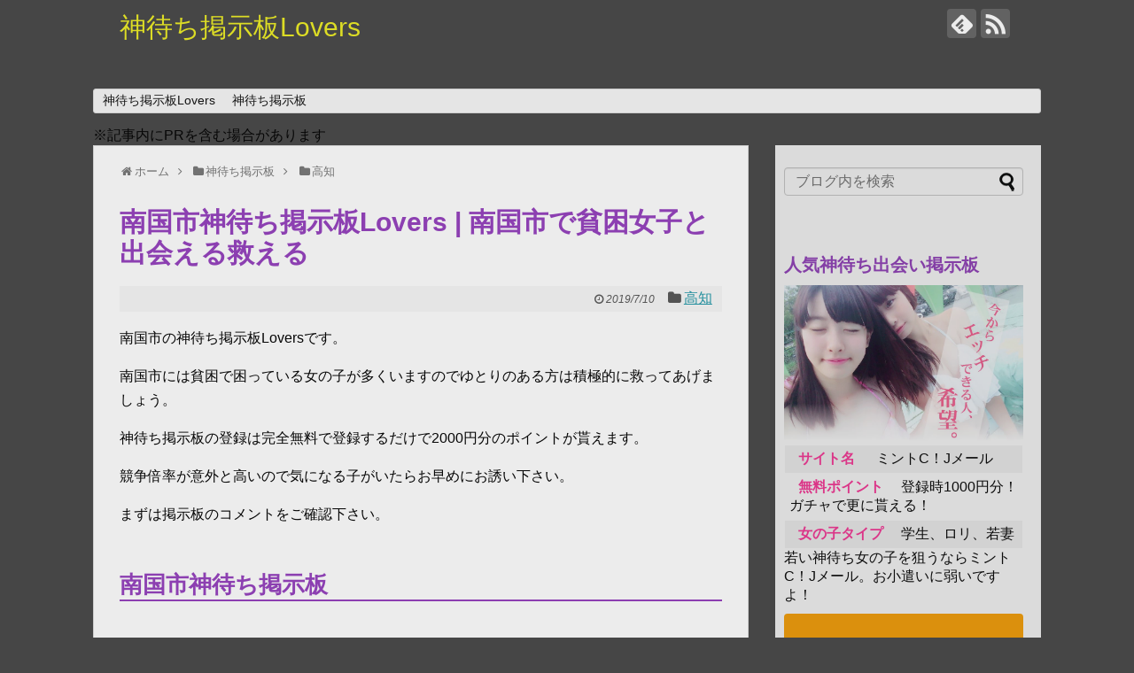

--- FILE ---
content_type: text/html; charset=UTF-8
request_url: http://sanspo-marathon.net/kamimati/%E9%AB%98%E7%9F%A5/%E5%8D%97%E5%9B%BD%E5%B8%82%E7%A5%9E%E5%BE%85%E3%81%A1%E6%8E%B2%E7%A4%BA%E6%9D%BFlovers/
body_size: 19741
content:
<!DOCTYPE html>
<html dir="ltr" lang="ja" prefix="og: https://ogp.me/ns#">
<head>
<!-- Global site tag (gtag.js) - Google Analytics -->
<script async src="https://www.googletagmanager.com/gtag/js?id=G-EJJ02JQ1K8"></script>
<script>
  window.dataLayer = window.dataLayer || [];
  function gtag(){dataLayer.push(arguments);}
  gtag('js', new Date());

  gtag('config', 'G-EJJ02JQ1K8');
</script>
<!-- /Global site tag (gtag.js) - Google Analytics -->
<meta charset="UTF-8">
  <meta name="viewport" content="width=1280, maximum-scale=1, user-scalable=yes">
<link rel="alternate" type="application/rss+xml" title="神待ち掲示板Lovers RSS Feed" href="https://sanspo-marathon.net/feed/" />
<link rel="pingback" href="http://sanspo-marathon.net/xmlrpc.php" />
<meta name="description" content="南国市の神待ち掲示板Loversです。南国市には貧困で困っている女の子が多くいますのでゆとりのある方は積極的に救ってあげましょう。" />
<meta name="keywords" content="高知" />
<!-- OGP -->
<meta property="og:type" content="article">
<meta property="og:description" content="南国市の神待ち掲示板Loversです。南国市には貧困で困っている女の子が多くいますのでゆとりのある方は積極的に救ってあげましょう。">
<meta property="og:title" content="南国市神待ち掲示板Lovers | 南国市で貧困女子と出会える救える">
<meta property="og:url" content="https://sanspo-marathon.net/kamimati/%e9%ab%98%e7%9f%a5/%e5%8d%97%e5%9b%bd%e5%b8%82%e7%a5%9e%e5%be%85%e3%81%a1%e6%8e%b2%e7%a4%ba%e6%9d%bflovers/">
<meta property="og:image" content="http://sanspo-marathon.net/wp-content/themes/simplicity2/images/og-image.jpg">
<meta property="og:site_name" content="神待ち掲示板Lovers">
<meta property="og:locale" content="ja_JP">
<!-- /OGP -->
<!-- Twitter Card -->
<meta name="twitter:card" content="summary">
<meta name="twitter:description" content="南国市の神待ち掲示板Loversです。南国市には貧困で困っている女の子が多くいますのでゆとりのある方は積極的に救ってあげましょう。">
<meta name="twitter:title" content="南国市神待ち掲示板Lovers | 南国市で貧困女子と出会える救える">
<meta name="twitter:url" content="https://sanspo-marathon.net/kamimati/%e9%ab%98%e7%9f%a5/%e5%8d%97%e5%9b%bd%e5%b8%82%e7%a5%9e%e5%be%85%e3%81%a1%e6%8e%b2%e7%a4%ba%e6%9d%bflovers/">
<meta name="twitter:image" content="http://sanspo-marathon.net/wp-content/themes/simplicity2/images/og-image.jpg">
<meta name="twitter:domain" content="sanspo-marathon.net">
<!-- /Twitter Card -->

<title>南国市神待ち掲示板Lovers | 南国市で貧困女子と出会える救える | 神待ち掲示板Lovers</title>

		<!-- All in One SEO 4.9.3 - aioseo.com -->
	<meta name="robots" content="max-image-preview:large" />
	<link rel="canonical" href="https://sanspo-marathon.net/kamimati/%e9%ab%98%e7%9f%a5/%e5%8d%97%e5%9b%bd%e5%b8%82%e7%a5%9e%e5%be%85%e3%81%a1%e6%8e%b2%e7%a4%ba%e6%9d%bflovers/" />
	<meta name="generator" content="All in One SEO (AIOSEO) 4.9.3" />
		<meta property="og:locale" content="ja_JP" />
		<meta property="og:site_name" content="神待ち掲示板Lovers |" />
		<meta property="og:type" content="article" />
		<meta property="og:title" content="南国市神待ち掲示板Lovers | 南国市で貧困女子と出会える救える | 神待ち掲示板Lovers" />
		<meta property="og:url" content="https://sanspo-marathon.net/kamimati/%e9%ab%98%e7%9f%a5/%e5%8d%97%e5%9b%bd%e5%b8%82%e7%a5%9e%e5%be%85%e3%81%a1%e6%8e%b2%e7%a4%ba%e6%9d%bflovers/" />
		<meta property="article:published_time" content="2019-07-09T21:36:15+00:00" />
		<meta property="article:modified_time" content="2019-07-09T21:36:15+00:00" />
		<meta name="twitter:card" content="summary" />
		<meta name="twitter:title" content="南国市神待ち掲示板Lovers | 南国市で貧困女子と出会える救える | 神待ち掲示板Lovers" />
		<script type="application/ld+json" class="aioseo-schema">
			{"@context":"https:\/\/schema.org","@graph":[{"@type":"Article","@id":"https:\/\/sanspo-marathon.net\/kamimati\/%e9%ab%98%e7%9f%a5\/%e5%8d%97%e5%9b%bd%e5%b8%82%e7%a5%9e%e5%be%85%e3%81%a1%e6%8e%b2%e7%a4%ba%e6%9d%bflovers\/#article","name":"\u5357\u56fd\u5e02\u795e\u5f85\u3061\u63b2\u793a\u677fLovers | \u5357\u56fd\u5e02\u3067\u8ca7\u56f0\u5973\u5b50\u3068\u51fa\u4f1a\u3048\u308b\u6551\u3048\u308b | \u795e\u5f85\u3061\u63b2\u793a\u677fLovers","headline":"\u5357\u56fd\u5e02\u795e\u5f85\u3061\u63b2\u793a\u677fLovers | \u5357\u56fd\u5e02\u3067\u8ca7\u56f0\u5973\u5b50\u3068\u51fa\u4f1a\u3048\u308b\u6551\u3048\u308b","author":{"@id":"https:\/\/sanspo-marathon.net\/author\/#author"},"publisher":{"@id":"https:\/\/sanspo-marathon.net\/#organization"},"datePublished":"2019-07-10T06:36:15+09:00","dateModified":"2019-07-10T06:36:15+09:00","inLanguage":"ja","mainEntityOfPage":{"@id":"https:\/\/sanspo-marathon.net\/kamimati\/%e9%ab%98%e7%9f%a5\/%e5%8d%97%e5%9b%bd%e5%b8%82%e7%a5%9e%e5%be%85%e3%81%a1%e6%8e%b2%e7%a4%ba%e6%9d%bflovers\/#webpage"},"isPartOf":{"@id":"https:\/\/sanspo-marathon.net\/kamimati\/%e9%ab%98%e7%9f%a5\/%e5%8d%97%e5%9b%bd%e5%b8%82%e7%a5%9e%e5%be%85%e3%81%a1%e6%8e%b2%e7%a4%ba%e6%9d%bflovers\/#webpage"},"articleSection":"\u9ad8\u77e5, \u795e\u5f85\u3061, \u63b2\u793a\u677f, \u8ca7\u56f0\u5973\u5b50, \u5357\u56fd\u5e02"},{"@type":"BreadcrumbList","@id":"https:\/\/sanspo-marathon.net\/kamimati\/%e9%ab%98%e7%9f%a5\/%e5%8d%97%e5%9b%bd%e5%b8%82%e7%a5%9e%e5%be%85%e3%81%a1%e6%8e%b2%e7%a4%ba%e6%9d%bflovers\/#breadcrumblist","itemListElement":[{"@type":"ListItem","@id":"https:\/\/sanspo-marathon.net#listItem","position":1,"name":"Home","item":"https:\/\/sanspo-marathon.net","nextItem":{"@type":"ListItem","@id":"https:\/\/sanspo-marathon.net\/category\/kamimati\/#listItem","name":"\u795e\u5f85\u3061\u63b2\u793a\u677f"}},{"@type":"ListItem","@id":"https:\/\/sanspo-marathon.net\/category\/kamimati\/#listItem","position":2,"name":"\u795e\u5f85\u3061\u63b2\u793a\u677f","item":"https:\/\/sanspo-marathon.net\/category\/kamimati\/","nextItem":{"@type":"ListItem","@id":"https:\/\/sanspo-marathon.net\/category\/kamimati\/%e9%ab%98%e7%9f%a5\/#listItem","name":"\u9ad8\u77e5"},"previousItem":{"@type":"ListItem","@id":"https:\/\/sanspo-marathon.net#listItem","name":"Home"}},{"@type":"ListItem","@id":"https:\/\/sanspo-marathon.net\/category\/kamimati\/%e9%ab%98%e7%9f%a5\/#listItem","position":3,"name":"\u9ad8\u77e5","item":"https:\/\/sanspo-marathon.net\/category\/kamimati\/%e9%ab%98%e7%9f%a5\/","nextItem":{"@type":"ListItem","@id":"https:\/\/sanspo-marathon.net\/kamimati\/%e9%ab%98%e7%9f%a5\/%e5%8d%97%e5%9b%bd%e5%b8%82%e7%a5%9e%e5%be%85%e3%81%a1%e6%8e%b2%e7%a4%ba%e6%9d%bflovers\/#listItem","name":"\u5357\u56fd\u5e02\u795e\u5f85\u3061\u63b2\u793a\u677fLovers | \u5357\u56fd\u5e02\u3067\u8ca7\u56f0\u5973\u5b50\u3068\u51fa\u4f1a\u3048\u308b\u6551\u3048\u308b"},"previousItem":{"@type":"ListItem","@id":"https:\/\/sanspo-marathon.net\/category\/kamimati\/#listItem","name":"\u795e\u5f85\u3061\u63b2\u793a\u677f"}},{"@type":"ListItem","@id":"https:\/\/sanspo-marathon.net\/kamimati\/%e9%ab%98%e7%9f%a5\/%e5%8d%97%e5%9b%bd%e5%b8%82%e7%a5%9e%e5%be%85%e3%81%a1%e6%8e%b2%e7%a4%ba%e6%9d%bflovers\/#listItem","position":4,"name":"\u5357\u56fd\u5e02\u795e\u5f85\u3061\u63b2\u793a\u677fLovers | \u5357\u56fd\u5e02\u3067\u8ca7\u56f0\u5973\u5b50\u3068\u51fa\u4f1a\u3048\u308b\u6551\u3048\u308b","previousItem":{"@type":"ListItem","@id":"https:\/\/sanspo-marathon.net\/category\/kamimati\/%e9%ab%98%e7%9f%a5\/#listItem","name":"\u9ad8\u77e5"}}]},{"@type":"Organization","@id":"https:\/\/sanspo-marathon.net\/#organization","name":"\u795e\u5f85\u3061\u63b2\u793a\u677fLovers","url":"https:\/\/sanspo-marathon.net\/"},{"@type":"WebPage","@id":"https:\/\/sanspo-marathon.net\/kamimati\/%e9%ab%98%e7%9f%a5\/%e5%8d%97%e5%9b%bd%e5%b8%82%e7%a5%9e%e5%be%85%e3%81%a1%e6%8e%b2%e7%a4%ba%e6%9d%bflovers\/#webpage","url":"https:\/\/sanspo-marathon.net\/kamimati\/%e9%ab%98%e7%9f%a5\/%e5%8d%97%e5%9b%bd%e5%b8%82%e7%a5%9e%e5%be%85%e3%81%a1%e6%8e%b2%e7%a4%ba%e6%9d%bflovers\/","name":"\u5357\u56fd\u5e02\u795e\u5f85\u3061\u63b2\u793a\u677fLovers | \u5357\u56fd\u5e02\u3067\u8ca7\u56f0\u5973\u5b50\u3068\u51fa\u4f1a\u3048\u308b\u6551\u3048\u308b | \u795e\u5f85\u3061\u63b2\u793a\u677fLovers","inLanguage":"ja","isPartOf":{"@id":"https:\/\/sanspo-marathon.net\/#website"},"breadcrumb":{"@id":"https:\/\/sanspo-marathon.net\/kamimati\/%e9%ab%98%e7%9f%a5\/%e5%8d%97%e5%9b%bd%e5%b8%82%e7%a5%9e%e5%be%85%e3%81%a1%e6%8e%b2%e7%a4%ba%e6%9d%bflovers\/#breadcrumblist"},"author":{"@id":"https:\/\/sanspo-marathon.net\/author\/#author"},"creator":{"@id":"https:\/\/sanspo-marathon.net\/author\/#author"},"datePublished":"2019-07-10T06:36:15+09:00","dateModified":"2019-07-10T06:36:15+09:00"},{"@type":"WebSite","@id":"https:\/\/sanspo-marathon.net\/#website","url":"https:\/\/sanspo-marathon.net\/","name":"\u795e\u5f85\u3061\u63b2\u793a\u677fLovers","inLanguage":"ja","publisher":{"@id":"https:\/\/sanspo-marathon.net\/#organization"}}]}
		</script>
		<!-- All in One SEO -->

<link rel='dns-prefetch' href='//stats.wp.com' />
<link rel="alternate" type="application/rss+xml" title="神待ち掲示板Lovers &raquo; フィード" href="https://sanspo-marathon.net/feed/" />
<link rel="alternate" type="application/rss+xml" title="神待ち掲示板Lovers &raquo; コメントフィード" href="https://sanspo-marathon.net/comments/feed/" />
<link rel="alternate" type="application/rss+xml" title="神待ち掲示板Lovers &raquo; 南国市神待ち掲示板Lovers | 南国市で貧困女子と出会える救える のコメントのフィード" href="https://sanspo-marathon.net/kamimati/%e9%ab%98%e7%9f%a5/%e5%8d%97%e5%9b%bd%e5%b8%82%e7%a5%9e%e5%be%85%e3%81%a1%e6%8e%b2%e7%a4%ba%e6%9d%bflovers/feed/" />
<link rel="alternate" title="oEmbed (JSON)" type="application/json+oembed" href="https://sanspo-marathon.net/wp-json/oembed/1.0/embed?url=https%3A%2F%2Fsanspo-marathon.net%2Fkamimati%2F%25e9%25ab%2598%25e7%259f%25a5%2F%25e5%258d%2597%25e5%259b%25bd%25e5%25b8%2582%25e7%25a5%259e%25e5%25be%2585%25e3%2581%25a1%25e6%258e%25b2%25e7%25a4%25ba%25e6%259d%25bflovers%2F" />
<link rel="alternate" title="oEmbed (XML)" type="text/xml+oembed" href="https://sanspo-marathon.net/wp-json/oembed/1.0/embed?url=https%3A%2F%2Fsanspo-marathon.net%2Fkamimati%2F%25e9%25ab%2598%25e7%259f%25a5%2F%25e5%258d%2597%25e5%259b%25bd%25e5%25b8%2582%25e7%25a5%259e%25e5%25be%2585%25e3%2581%25a1%25e6%258e%25b2%25e7%25a4%25ba%25e6%259d%25bflovers%2F&#038;format=xml" />
<style id='wp-img-auto-sizes-contain-inline-css' type='text/css'>
img:is([sizes=auto i],[sizes^="auto," i]){contain-intrinsic-size:3000px 1500px}
/*# sourceURL=wp-img-auto-sizes-contain-inline-css */
</style>
<link rel='stylesheet' id='keni_base2-css' href='http://sanspo-marathon.net/wp-content/plugins/member-megme/includes/css/member_girls5.css?ver=6.9&#038;fver=20200910082218' type='text/css' media='all' />
<link rel='stylesheet' id='simplicity-style-css' href='http://sanspo-marathon.net/wp-content/themes/simplicity2/style.css?ver=6.9&#038;fver=20200918083750' type='text/css' media='all' />
<link rel='stylesheet' id='responsive-style-css' href='http://sanspo-marathon.net/wp-content/themes/simplicity2/css/responsive-pc.css?ver=6.9&#038;fver=20190710020134' type='text/css' media='all' />
<link rel='stylesheet' id='font-awesome-style-css' href='http://sanspo-marathon.net/wp-content/themes/simplicity2/webfonts/css/font-awesome.min.css?ver=6.9&#038;fver=20190710020134' type='text/css' media='all' />
<link rel='stylesheet' id='icomoon-style-css' href='http://sanspo-marathon.net/wp-content/themes/simplicity2/webfonts/icomoon/style.css?ver=6.9&#038;fver=20190710020134' type='text/css' media='all' />
<link rel='stylesheet' id='extension-style-css' href='http://sanspo-marathon.net/wp-content/themes/simplicity2/css/extension.css?ver=6.9&#038;fver=20190710020134' type='text/css' media='all' />
<style id='extension-style-inline-css' type='text/css'>
#site-title a{color:#ee2}@media screen and (max-width:639px){.article br{display:block}}
/*# sourceURL=extension-style-inline-css */
</style>
<link rel='stylesheet' id='print-style-css' href='http://sanspo-marathon.net/wp-content/themes/simplicity2/css/print.css?ver=6.9&#038;fver=20190710020134' type='text/css' media='print' />
<link rel='stylesheet' id='sns-twitter-type-style-css' href='http://sanspo-marathon.net/wp-content/themes/simplicity2/css/sns-twitter-type.css?ver=6.9&#038;fver=20190710020134' type='text/css' media='all' />
<style id='wp-emoji-styles-inline-css' type='text/css'>

	img.wp-smiley, img.emoji {
		display: inline !important;
		border: none !important;
		box-shadow: none !important;
		height: 1em !important;
		width: 1em !important;
		margin: 0 0.07em !important;
		vertical-align: -0.1em !important;
		background: none !important;
		padding: 0 !important;
	}
/*# sourceURL=wp-emoji-styles-inline-css */
</style>
<link rel='stylesheet' id='wp-block-library-css' href='http://sanspo-marathon.net/wp-includes/css/dist/block-library/style.min.css?ver=6.9' type='text/css' media='all' />
<style id='global-styles-inline-css' type='text/css'>
:root{--wp--preset--aspect-ratio--square: 1;--wp--preset--aspect-ratio--4-3: 4/3;--wp--preset--aspect-ratio--3-4: 3/4;--wp--preset--aspect-ratio--3-2: 3/2;--wp--preset--aspect-ratio--2-3: 2/3;--wp--preset--aspect-ratio--16-9: 16/9;--wp--preset--aspect-ratio--9-16: 9/16;--wp--preset--color--black: #000000;--wp--preset--color--cyan-bluish-gray: #abb8c3;--wp--preset--color--white: #ffffff;--wp--preset--color--pale-pink: #f78da7;--wp--preset--color--vivid-red: #cf2e2e;--wp--preset--color--luminous-vivid-orange: #ff6900;--wp--preset--color--luminous-vivid-amber: #fcb900;--wp--preset--color--light-green-cyan: #7bdcb5;--wp--preset--color--vivid-green-cyan: #00d084;--wp--preset--color--pale-cyan-blue: #8ed1fc;--wp--preset--color--vivid-cyan-blue: #0693e3;--wp--preset--color--vivid-purple: #9b51e0;--wp--preset--gradient--vivid-cyan-blue-to-vivid-purple: linear-gradient(135deg,rgb(6,147,227) 0%,rgb(155,81,224) 100%);--wp--preset--gradient--light-green-cyan-to-vivid-green-cyan: linear-gradient(135deg,rgb(122,220,180) 0%,rgb(0,208,130) 100%);--wp--preset--gradient--luminous-vivid-amber-to-luminous-vivid-orange: linear-gradient(135deg,rgb(252,185,0) 0%,rgb(255,105,0) 100%);--wp--preset--gradient--luminous-vivid-orange-to-vivid-red: linear-gradient(135deg,rgb(255,105,0) 0%,rgb(207,46,46) 100%);--wp--preset--gradient--very-light-gray-to-cyan-bluish-gray: linear-gradient(135deg,rgb(238,238,238) 0%,rgb(169,184,195) 100%);--wp--preset--gradient--cool-to-warm-spectrum: linear-gradient(135deg,rgb(74,234,220) 0%,rgb(151,120,209) 20%,rgb(207,42,186) 40%,rgb(238,44,130) 60%,rgb(251,105,98) 80%,rgb(254,248,76) 100%);--wp--preset--gradient--blush-light-purple: linear-gradient(135deg,rgb(255,206,236) 0%,rgb(152,150,240) 100%);--wp--preset--gradient--blush-bordeaux: linear-gradient(135deg,rgb(254,205,165) 0%,rgb(254,45,45) 50%,rgb(107,0,62) 100%);--wp--preset--gradient--luminous-dusk: linear-gradient(135deg,rgb(255,203,112) 0%,rgb(199,81,192) 50%,rgb(65,88,208) 100%);--wp--preset--gradient--pale-ocean: linear-gradient(135deg,rgb(255,245,203) 0%,rgb(182,227,212) 50%,rgb(51,167,181) 100%);--wp--preset--gradient--electric-grass: linear-gradient(135deg,rgb(202,248,128) 0%,rgb(113,206,126) 100%);--wp--preset--gradient--midnight: linear-gradient(135deg,rgb(2,3,129) 0%,rgb(40,116,252) 100%);--wp--preset--font-size--small: 13px;--wp--preset--font-size--medium: 20px;--wp--preset--font-size--large: 36px;--wp--preset--font-size--x-large: 42px;--wp--preset--spacing--20: 0.44rem;--wp--preset--spacing--30: 0.67rem;--wp--preset--spacing--40: 1rem;--wp--preset--spacing--50: 1.5rem;--wp--preset--spacing--60: 2.25rem;--wp--preset--spacing--70: 3.38rem;--wp--preset--spacing--80: 5.06rem;--wp--preset--shadow--natural: 6px 6px 9px rgba(0, 0, 0, 0.2);--wp--preset--shadow--deep: 12px 12px 50px rgba(0, 0, 0, 0.4);--wp--preset--shadow--sharp: 6px 6px 0px rgba(0, 0, 0, 0.2);--wp--preset--shadow--outlined: 6px 6px 0px -3px rgb(255, 255, 255), 6px 6px rgb(0, 0, 0);--wp--preset--shadow--crisp: 6px 6px 0px rgb(0, 0, 0);}:where(.is-layout-flex){gap: 0.5em;}:where(.is-layout-grid){gap: 0.5em;}body .is-layout-flex{display: flex;}.is-layout-flex{flex-wrap: wrap;align-items: center;}.is-layout-flex > :is(*, div){margin: 0;}body .is-layout-grid{display: grid;}.is-layout-grid > :is(*, div){margin: 0;}:where(.wp-block-columns.is-layout-flex){gap: 2em;}:where(.wp-block-columns.is-layout-grid){gap: 2em;}:where(.wp-block-post-template.is-layout-flex){gap: 1.25em;}:where(.wp-block-post-template.is-layout-grid){gap: 1.25em;}.has-black-color{color: var(--wp--preset--color--black) !important;}.has-cyan-bluish-gray-color{color: var(--wp--preset--color--cyan-bluish-gray) !important;}.has-white-color{color: var(--wp--preset--color--white) !important;}.has-pale-pink-color{color: var(--wp--preset--color--pale-pink) !important;}.has-vivid-red-color{color: var(--wp--preset--color--vivid-red) !important;}.has-luminous-vivid-orange-color{color: var(--wp--preset--color--luminous-vivid-orange) !important;}.has-luminous-vivid-amber-color{color: var(--wp--preset--color--luminous-vivid-amber) !important;}.has-light-green-cyan-color{color: var(--wp--preset--color--light-green-cyan) !important;}.has-vivid-green-cyan-color{color: var(--wp--preset--color--vivid-green-cyan) !important;}.has-pale-cyan-blue-color{color: var(--wp--preset--color--pale-cyan-blue) !important;}.has-vivid-cyan-blue-color{color: var(--wp--preset--color--vivid-cyan-blue) !important;}.has-vivid-purple-color{color: var(--wp--preset--color--vivid-purple) !important;}.has-black-background-color{background-color: var(--wp--preset--color--black) !important;}.has-cyan-bluish-gray-background-color{background-color: var(--wp--preset--color--cyan-bluish-gray) !important;}.has-white-background-color{background-color: var(--wp--preset--color--white) !important;}.has-pale-pink-background-color{background-color: var(--wp--preset--color--pale-pink) !important;}.has-vivid-red-background-color{background-color: var(--wp--preset--color--vivid-red) !important;}.has-luminous-vivid-orange-background-color{background-color: var(--wp--preset--color--luminous-vivid-orange) !important;}.has-luminous-vivid-amber-background-color{background-color: var(--wp--preset--color--luminous-vivid-amber) !important;}.has-light-green-cyan-background-color{background-color: var(--wp--preset--color--light-green-cyan) !important;}.has-vivid-green-cyan-background-color{background-color: var(--wp--preset--color--vivid-green-cyan) !important;}.has-pale-cyan-blue-background-color{background-color: var(--wp--preset--color--pale-cyan-blue) !important;}.has-vivid-cyan-blue-background-color{background-color: var(--wp--preset--color--vivid-cyan-blue) !important;}.has-vivid-purple-background-color{background-color: var(--wp--preset--color--vivid-purple) !important;}.has-black-border-color{border-color: var(--wp--preset--color--black) !important;}.has-cyan-bluish-gray-border-color{border-color: var(--wp--preset--color--cyan-bluish-gray) !important;}.has-white-border-color{border-color: var(--wp--preset--color--white) !important;}.has-pale-pink-border-color{border-color: var(--wp--preset--color--pale-pink) !important;}.has-vivid-red-border-color{border-color: var(--wp--preset--color--vivid-red) !important;}.has-luminous-vivid-orange-border-color{border-color: var(--wp--preset--color--luminous-vivid-orange) !important;}.has-luminous-vivid-amber-border-color{border-color: var(--wp--preset--color--luminous-vivid-amber) !important;}.has-light-green-cyan-border-color{border-color: var(--wp--preset--color--light-green-cyan) !important;}.has-vivid-green-cyan-border-color{border-color: var(--wp--preset--color--vivid-green-cyan) !important;}.has-pale-cyan-blue-border-color{border-color: var(--wp--preset--color--pale-cyan-blue) !important;}.has-vivid-cyan-blue-border-color{border-color: var(--wp--preset--color--vivid-cyan-blue) !important;}.has-vivid-purple-border-color{border-color: var(--wp--preset--color--vivid-purple) !important;}.has-vivid-cyan-blue-to-vivid-purple-gradient-background{background: var(--wp--preset--gradient--vivid-cyan-blue-to-vivid-purple) !important;}.has-light-green-cyan-to-vivid-green-cyan-gradient-background{background: var(--wp--preset--gradient--light-green-cyan-to-vivid-green-cyan) !important;}.has-luminous-vivid-amber-to-luminous-vivid-orange-gradient-background{background: var(--wp--preset--gradient--luminous-vivid-amber-to-luminous-vivid-orange) !important;}.has-luminous-vivid-orange-to-vivid-red-gradient-background{background: var(--wp--preset--gradient--luminous-vivid-orange-to-vivid-red) !important;}.has-very-light-gray-to-cyan-bluish-gray-gradient-background{background: var(--wp--preset--gradient--very-light-gray-to-cyan-bluish-gray) !important;}.has-cool-to-warm-spectrum-gradient-background{background: var(--wp--preset--gradient--cool-to-warm-spectrum) !important;}.has-blush-light-purple-gradient-background{background: var(--wp--preset--gradient--blush-light-purple) !important;}.has-blush-bordeaux-gradient-background{background: var(--wp--preset--gradient--blush-bordeaux) !important;}.has-luminous-dusk-gradient-background{background: var(--wp--preset--gradient--luminous-dusk) !important;}.has-pale-ocean-gradient-background{background: var(--wp--preset--gradient--pale-ocean) !important;}.has-electric-grass-gradient-background{background: var(--wp--preset--gradient--electric-grass) !important;}.has-midnight-gradient-background{background: var(--wp--preset--gradient--midnight) !important;}.has-small-font-size{font-size: var(--wp--preset--font-size--small) !important;}.has-medium-font-size{font-size: var(--wp--preset--font-size--medium) !important;}.has-large-font-size{font-size: var(--wp--preset--font-size--large) !important;}.has-x-large-font-size{font-size: var(--wp--preset--font-size--x-large) !important;}
/*# sourceURL=global-styles-inline-css */
</style>

<style id='classic-theme-styles-inline-css' type='text/css'>
/*! This file is auto-generated */
.wp-block-button__link{color:#fff;background-color:#32373c;border-radius:9999px;box-shadow:none;text-decoration:none;padding:calc(.667em + 2px) calc(1.333em + 2px);font-size:1.125em}.wp-block-file__button{background:#32373c;color:#fff;text-decoration:none}
/*# sourceURL=/wp-includes/css/classic-themes.min.css */
</style>
<link rel='stylesheet' id='same-category-posts-css' href='http://sanspo-marathon.net/wp-content/plugins/same-category-posts/same-category-posts.css?ver=6.9&#038;fver=20251211035408' type='text/css' media='all' />
<script type="text/javascript" src="http://sanspo-marathon.net/wp-includes/js/jquery/jquery.min.js?ver=3.7.1" id="jquery-core-js"></script>
<script type="text/javascript" src="http://sanspo-marathon.net/wp-includes/js/jquery/jquery-migrate.min.js?ver=3.4.1" id="jquery-migrate-js"></script>
<link rel='shortlink' href='https://sanspo-marathon.net/?p=584' />
	<style>img#wpstats{display:none}</style>
		</head>
  <body class="wp-singular post-template-default single single-post postid-584 single-format-standard wp-theme-simplicity2 categoryid-435" itemscope itemtype="https://schema.org/WebPage">
    <div id="container">

      <!-- header -->
      <header itemscope itemtype="https://schema.org/WPHeader">
        <div id="header" class="clearfix">
          <div id="header-in">

                        <div id="h-top">
              <!-- モバイルメニュー表示用のボタン -->
<div id="mobile-menu">
  <a id="mobile-menu-toggle" href="#"><span class="fa fa-bars fa-2x"></span></a>
</div>

              <div class="alignleft top-title-catchphrase">
                <!-- サイトのタイトル -->
<p id="site-title" itemscope itemtype="https://schema.org/Organization">
  <a href="https://sanspo-marathon.net/">神待ち掲示板Lovers</a></p>
<!-- サイトの概要 -->
<p id="site-description">
  </p>
              </div>

              <div class="alignright top-sns-follows">
                                <!-- SNSページ -->
<div class="sns-pages">
<p class="sns-follow-msg">フォローする</p>
<ul class="snsp">
<li class="feedly-page"><a href="//feedly.com/i/subscription/feed/https://sanspo-marathon.net/feed/" target="blank" title="feedlyで更新情報を購読" rel="nofollow"><span class="icon-feedly-logo"></span></a></li><li class="rss-page"><a href="https://sanspo-marathon.net/feed/" target="_blank" title="RSSで更新情報をフォロー" rel="nofollow"><span class="icon-rss-logo"></span></a></li>  </ul>
</div>
                              </div>

            </div><!-- /#h-top -->
          </div><!-- /#header-in -->
        </div><!-- /#header -->
      </header>
		
      <!-- Navigation -->
<nav itemscope itemtype="https://schema.org/SiteNavigationElement">
  <div id="navi">
      	<div id="navi-in">
      <div class="menu-menu-container"><ul id="menu-menu" class="menu"><li id="menu-item-674" class="menu-item menu-item-type-post_type menu-item-object-page menu-item-home menu-item-674"><a href="https://sanspo-marathon.net/">神待ち掲示板Lovers</a></li>
<li id="menu-item-675" class="menu-item menu-item-type-taxonomy menu-item-object-category current-post-ancestor menu-item-675"><a href="https://sanspo-marathon.net/category/kamimati/">神待ち掲示板</a></li>
</ul></div>    </div><!-- /#navi-in -->
  </div><!-- /#navi -->
</nav>
<!-- /Navigation -->
      <!-- 本体部分 -->
      <div id="body">
        <div id="body-in" class="cf">

          
			<div class="ad">※記事内にPRを含む場合があります</div>	
			
          <!-- main -->
          <main itemscope itemprop="mainContentOfPage">
            <div id="main" itemscope itemtype="https://schema.org/Blog">
  
  <div id="breadcrumb" class="breadcrumb-category"><div itemtype="http://data-vocabulary.org/Breadcrumb" itemscope="" class="breadcrumb-home"><span class="fa fa-home fa-fw"></span><a href="https://sanspo-marathon.net" itemprop="url"><span itemprop="title">ホーム</span></a><span class="sp"><span class="fa fa-angle-right"></span></span></div><div itemtype="http://data-vocabulary.org/Breadcrumb" itemscope=""><span class="fa fa-folder fa-fw"></span><a href="https://sanspo-marathon.net/category/kamimati/" itemprop="url"><span itemprop="title">神待ち掲示板</span></a><span class="sp"><span class="fa fa-angle-right"></span></span></div><div itemtype="http://data-vocabulary.org/Breadcrumb" itemscope=""><span class="fa fa-folder fa-fw"></span><a href="https://sanspo-marathon.net/category/kamimati/%e9%ab%98%e7%9f%a5/" itemprop="url"><span itemprop="title">高知</span></a></div></div><!-- /#breadcrumb -->  <div id="post-584" class="post-584 post type-post status-publish format-standard hentry category-435 tag-4 tag-5 tag-6 tag-437">
  <article class="article">
  
  
  <header>
    <h1 class="entry-title">南国市神待ち掲示板Lovers | 南国市で貧困女子と出会える救える</h1>
    <p class="post-meta">
            <span class="post-date"><span class="fa fa-clock-o fa-fw"></span><time class="entry-date date published updated" datetime="2019-07-10T06:36:15+09:00">2019/7/10</time></span>
    
      <span class="category"><span class="fa fa-folder fa-fw"></span><a href="https://sanspo-marathon.net/category/kamimati/%e9%ab%98%e7%9f%a5/" rel="category tag">高知</a></span>

      
      
      
      
      
    </p>

    
    
    
      </header>

  
  <div id="the-content" class="entry-content">
  <p>南国市の神待ち掲示板Loversです。</p>
<p>南国市には貧困で困っている女の子が多くいますのでゆとりのある方は積極的に救ってあげましょう。</p>
<p>神待ち掲示板の登録は完全無料で登録するだけで2000円分のポイントが貰えます。</p>
<p>競争倍率が意外と高いので気になる子がいたらお早めにお誘い下さい。</p>
<p>まずは掲示板のコメントをご確認下さい。</p>
<h2>南国市神待ち掲示板</h2>

	<div class="girls-waku">
	<div class="hgazou"><img decoding="async" src="http://sanspo-marathon.net/wp-content/uploads/40.jpg"></div>
    <div class="type01">
    <table>
	<tr><td><span class="tabiro">名前</span> 愛★会える人！</td></tr>
	<tr><td><span class="tabiro">年齢</span> 27 歳</td></tr>
	<tr><td><span class="tabiro">身長</span> 151～155 cm</td></tr>
	<tr><td><span class="tabiro">職業</span> サービス業</td></tr>
	</table>
    </div>
	<div class="coment"><p><b>コメント</b></p></div>    	
	<div class="hcome">時間の融通はある程度利くのでいつでも誘ってください。</div>
<b><a class="btn-push" href="http://sanspo-marathon.net/%e7%a5%9e%e5%be%85%e3%81%a1%e6%8e%b2%e7%a4%ba%e6%9d%bflovers%e7%99%bb%e9%8c%b2%e3%83%95%e3%82%a9%e3%83%bc%e3%83%a0/" target="_blank" rel="nofollow noopener">&#8811;愛★会える人！ にコメントをする</a></b>	
	</div>	<div class="girls-waku">
	<div class="hgazou"><img decoding="async" src="http://sanspo-marathon.net/wp-content/uploads/49.jpg"></div>
    <div class="type01">
    <table>
	<tr><td><span class="tabiro">名前</span> ☆ローラ☆</td></tr>
	<tr><td><span class="tabiro">年齢</span> 24 歳</td></tr>
	<tr><td><span class="tabiro">身長</span> 156～160 cm</td></tr>
	<tr><td><span class="tabiro">職業</span> 販売・デザイン</td></tr>
	</table>
    </div>
	<div class="coment"><p><b>コメント</b></p></div>    	
	<div class="hcome">車有☆ちょっと遠くてもエッチ目的で会えるなら</div>
<b><a class="btn-push" href="http://sanspo-marathon.net/%e7%a5%9e%e5%be%85%e3%81%a1%e6%8e%b2%e7%a4%ba%e6%9d%bflovers%e7%99%bb%e9%8c%b2%e3%83%95%e3%82%a9%e3%83%bc%e3%83%a0/" target="_blank" rel="nofollow noopener">&#8811;☆ローラ☆ にコメントをする</a></b>	
	</div>	<div class="girls-waku">
	<div class="hgazou"><img decoding="async" src="http://sanspo-marathon.net/wp-content/uploads/173.jpg"></div>
    <div class="type01">
    <table>
	<tr><td><span class="tabiro">名前</span> 凛子さん</td></tr>
	<tr><td><span class="tabiro">年齢</span> 52 歳</td></tr>
	<tr><td><span class="tabiro">身長</span> 161～165 cm</td></tr>
	<tr><td><span class="tabiro">職業</span> 専業主婦</td></tr>
	</table>
    </div>
	<div class="coment"><p><b>コメント</b></p></div>    	
	<div class="hcome">若い時は、スナックのママやってました。</div>
<b><a class="btn-push" href="http://sanspo-marathon.net/%e7%a5%9e%e5%be%85%e3%81%a1%e6%8e%b2%e7%a4%ba%e6%9d%bflovers%e7%99%bb%e9%8c%b2%e3%83%95%e3%82%a9%e3%83%bc%e3%83%a0/" target="_blank" rel="nofollow noopener">&#8811;凛子さん にコメントをする</a></b>	
	</div>	<div class="girls-waku">
	<div class="hgazou"><img decoding="async" src="http://sanspo-marathon.net/wp-content/uploads/172.jpg"></div>
    <div class="type01">
    <table>
	<tr><td><span class="tabiro">名前</span> すみれ</td></tr>
	<tr><td><span class="tabiro">年齢</span> 41 歳</td></tr>
	<tr><td><span class="tabiro">身長</span> 166～170 cm</td></tr>
	<tr><td><span class="tabiro">職業</span> 販売・デザイン</td></tr>
	</table>
    </div>
	<div class="coment"><p><b>コメント</b></p></div>    	
	<div class="hcome">若いころはモテましたけど今はただのおばさんです(笑)</div>
<b><a class="btn-push" href="http://sanspo-marathon.net/%e7%a5%9e%e5%be%85%e3%81%a1%e6%8e%b2%e7%a4%ba%e6%9d%bflovers%e7%99%bb%e9%8c%b2%e3%83%95%e3%82%a9%e3%83%bc%e3%83%a0/" target="_blank" rel="nofollow noopener">&#8811;すみれ にコメントをする</a></b>	
	</div>	<div class="girls-waku">
	<div class="hgazou"><img decoding="async" src="http://sanspo-marathon.net/wp-content/uploads/137.jpg"></div>
    <div class="type01">
    <table>
	<tr><td><span class="tabiro">名前</span> 瞳</td></tr>
	<tr><td><span class="tabiro">年齢</span> 42 歳</td></tr>
	<tr><td><span class="tabiro">身長</span> 156～160 cm</td></tr>
	<tr><td><span class="tabiro">職業</span> OL・事務</td></tr>
	</table>
    </div>
	<div class="coment"><p><b>コメント</b></p></div>    	
	<div class="hcome">正直溜まってます。</div>
<b><a class="btn-push" href="http://sanspo-marathon.net/%e7%a5%9e%e5%be%85%e3%81%a1%e6%8e%b2%e7%a4%ba%e6%9d%bflovers%e7%99%bb%e9%8c%b2%e3%83%95%e3%82%a9%e3%83%bc%e3%83%a0/" target="_blank" rel="nofollow noopener">&#8811;瞳 にコメントをする</a></b>	
	</div>	<div class="girls-waku">
	<div class="hgazou"><img decoding="async" src="http://sanspo-marathon.net/wp-content/uploads/171.jpg"></div>
    <div class="type01">
    <table>
	<tr><td><span class="tabiro">名前</span> 大川</td></tr>
	<tr><td><span class="tabiro">年齢</span> 56 歳</td></tr>
	<tr><td><span class="tabiro">身長</span> 151～155 cm</td></tr>
	<tr><td><span class="tabiro">職業</span> 自営業</td></tr>
	</table>
    </div>
	<div class="coment"><p><b>コメント</b></p></div>    	
	<div class="hcome">心の隙間を埋めてもらいたく登録しました。</div>
<b><a class="btn-push" href="http://sanspo-marathon.net/%e7%a5%9e%e5%be%85%e3%81%a1%e6%8e%b2%e7%a4%ba%e6%9d%bflovers%e7%99%bb%e9%8c%b2%e3%83%95%e3%82%a9%e3%83%bc%e3%83%a0/" target="_blank" rel="nofollow noopener">&#8811;大川 にコメントをする</a></b>	
	</div>	<div class="girls-waku">
	<div class="hgazou"><img decoding="async" src="http://sanspo-marathon.net/wp-content/uploads/92.jpg"></div>
    <div class="type01">
    <table>
	<tr><td><span class="tabiro">名前</span> 香織</td></tr>
	<tr><td><span class="tabiro">年齢</span> 28 歳</td></tr>
	<tr><td><span class="tabiro">身長</span> 161～165 cm</td></tr>
	<tr><td><span class="tabiro">職業</span> 兼業主婦</td></tr>
	</table>
    </div>
	<div class="coment"><p><b>コメント</b></p></div>    	
	<div class="hcome">旦那が出張が多くて一緒にいる機会が少ないです(^_^；</div>
<b><a class="btn-push" href="http://sanspo-marathon.net/%e7%a5%9e%e5%be%85%e3%81%a1%e6%8e%b2%e7%a4%ba%e6%9d%bflovers%e7%99%bb%e9%8c%b2%e3%83%95%e3%82%a9%e3%83%bc%e3%83%a0/" target="_blank" rel="nofollow noopener">&#8811;香織 にコメントをする</a></b>	
	</div>	<div class="girls-waku">
	<div class="hgazou"><img decoding="async" src="http://sanspo-marathon.net/wp-content/uploads/145.jpg"></div>
    <div class="type01">
    <table>
	<tr><td><span class="tabiro">名前</span> ドラキー★</td></tr>
	<tr><td><span class="tabiro">年齢</span> 19 歳</td></tr>
	<tr><td><span class="tabiro">身長</span> 161～165 cm</td></tr>
	<tr><td><span class="tabiro">職業</span> 販売・デザイン</td></tr>
	</table>
    </div>
	<div class="coment"><p><b>コメント</b></p></div>    	
	<div class="hcome">アパレルはお給料が悩み…</div>
<b><a class="btn-push" href="http://sanspo-marathon.net/%e7%a5%9e%e5%be%85%e3%81%a1%e6%8e%b2%e7%a4%ba%e6%9d%bflovers%e7%99%bb%e9%8c%b2%e3%83%95%e3%82%a9%e3%83%bc%e3%83%a0/" target="_blank" rel="nofollow noopener">&#8811;ドラキー★ にコメントをする</a></b>	
	</div>	<div class="girls-waku">
	<div class="hgazou"><img decoding="async" src="http://sanspo-marathon.net/wp-content/uploads/174.jpg"></div>
    <div class="type01">
    <table>
	<tr><td><span class="tabiro">名前</span> 聖子</td></tr>
	<tr><td><span class="tabiro">年齢</span> 43 歳</td></tr>
	<tr><td><span class="tabiro">身長</span> 156～160 cm</td></tr>
	<tr><td><span class="tabiro">職業</span> 兼業主婦</td></tr>
	</table>
    </div>
	<div class="coment"><p><b>コメント</b></p></div>    	
	<div class="hcome">初めまして！聖子です！</div>
<b><a class="btn-push" href="http://sanspo-marathon.net/%e7%a5%9e%e5%be%85%e3%81%a1%e6%8e%b2%e7%a4%ba%e6%9d%bflovers%e7%99%bb%e9%8c%b2%e3%83%95%e3%82%a9%e3%83%bc%e3%83%a0/" target="_blank" rel="nofollow noopener">&#8811;聖子 にコメントをする</a></b>	
	</div>	<div class="girls-waku">
	<div class="hgazou"><img decoding="async" src="http://sanspo-marathon.net/wp-content/uploads/98.jpg"></div>
    <div class="type01">
    <table>
	<tr><td><span class="tabiro">名前</span> みち</td></tr>
	<tr><td><span class="tabiro">年齢</span> 28 歳</td></tr>
	<tr><td><span class="tabiro">身長</span> 151～155 cm</td></tr>
	<tr><td><span class="tabiro">職業</span> 兼業主婦</td></tr>
	</table>
    </div>
	<div class="coment"><p><b>コメント</b></p></div>    	
	<div class="hcome">若妻とエッチな事してみませんか？</div>
<b><a class="btn-push" href="http://sanspo-marathon.net/%e7%a5%9e%e5%be%85%e3%81%a1%e6%8e%b2%e7%a4%ba%e6%9d%bflovers%e7%99%bb%e9%8c%b2%e3%83%95%e3%82%a9%e3%83%bc%e3%83%a0/" target="_blank" rel="nofollow noopener">&#8811;みち にコメントをする</a></b>	
	</div>	<div class="girls-waku">
	<div class="hgazou"><img decoding="async" src="http://sanspo-marathon.net/wp-content/uploads/74.jpg"></div>
    <div class="type01">
    <table>
	<tr><td><span class="tabiro">名前</span> 紗友里</td></tr>
	<tr><td><span class="tabiro">年齢</span> 22 歳</td></tr>
	<tr><td><span class="tabiro">身長</span> 151～155 cm</td></tr>
	<tr><td><span class="tabiro">職業</span> フリーター</td></tr>
	</table>
    </div>
	<div class="coment"><p><b>コメント</b></p></div>    	
	<div class="hcome">中々出会いがなぃ＝エッチもしてない</div>
<b><a class="btn-push" href="http://sanspo-marathon.net/%e7%a5%9e%e5%be%85%e3%81%a1%e6%8e%b2%e7%a4%ba%e6%9d%bflovers%e7%99%bb%e9%8c%b2%e3%83%95%e3%82%a9%e3%83%bc%e3%83%a0/" target="_blank" rel="nofollow noopener">&#8811;紗友里 にコメントをする</a></b>	
	</div>	<div class="girls-waku">
	<div class="hgazou"><img decoding="async" src="http://sanspo-marathon.net/wp-content/uploads/36.jpg"></div>
    <div class="type01">
    <table>
	<tr><td><span class="tabiro">名前</span> 元☆モデル</td></tr>
	<tr><td><span class="tabiro">年齢</span> 28 歳</td></tr>
	<tr><td><span class="tabiro">身長</span> 166～170 cm</td></tr>
	<tr><td><span class="tabiro">職業</span> フリーター</td></tr>
	</table>
    </div>
	<div class="coment"><p><b>コメント</b></p></div>    	
	<div class="hcome">☆☆☆急募☆☆☆</div>
<b><a class="btn-push" href="http://sanspo-marathon.net/%e7%a5%9e%e5%be%85%e3%81%a1%e6%8e%b2%e7%a4%ba%e6%9d%bflovers%e7%99%bb%e9%8c%b2%e3%83%95%e3%82%a9%e3%83%bc%e3%83%a0/" target="_blank" rel="nofollow noopener">&#8811;元☆モデル にコメントをする</a></b>	
	</div>	<div class="girls-waku">
	<div class="hgazou"><img decoding="async" src="http://sanspo-marathon.net/wp-content/uploads/44.jpg"></div>
    <div class="type01">
    <table>
	<tr><td><span class="tabiro">名前</span> はな</td></tr>
	<tr><td><span class="tabiro">年齢</span> 34 歳</td></tr>
	<tr><td><span class="tabiro">身長</span> 156～160 cm</td></tr>
	<tr><td><span class="tabiro">職業</span> その他</td></tr>
	</table>
    </div>
	<div class="coment"><p><b>コメント</b></p></div>    	
	<div class="hcome">この条件で会える人いるかな？大人の関係希望♪</div>
<b><a class="btn-push" href="http://sanspo-marathon.net/%e7%a5%9e%e5%be%85%e3%81%a1%e6%8e%b2%e7%a4%ba%e6%9d%bflovers%e7%99%bb%e9%8c%b2%e3%83%95%e3%82%a9%e3%83%bc%e3%83%a0/" target="_blank" rel="nofollow noopener">&#8811;はな にコメントをする</a></b>	
	</div>	<div class="girls-waku">
	<div class="hgazou"><img decoding="async" src="http://sanspo-marathon.net/wp-content/uploads/178.jpg"></div>
    <div class="type01">
    <table>
	<tr><td><span class="tabiro">名前</span> カラフル</td></tr>
	<tr><td><span class="tabiro">年齢</span> 45 歳</td></tr>
	<tr><td><span class="tabiro">身長</span> 161～165 cm</td></tr>
	<tr><td><span class="tabiro">職業</span> 医療関係</td></tr>
	</table>
    </div>
	<div class="coment"><p><b>コメント</b></p></div>    	
	<div class="hcome">アフター5で遊びませんか？</div>
<b><a class="btn-push" href="http://sanspo-marathon.net/%e7%a5%9e%e5%be%85%e3%81%a1%e6%8e%b2%e7%a4%ba%e6%9d%bflovers%e7%99%bb%e9%8c%b2%e3%83%95%e3%82%a9%e3%83%bc%e3%83%a0/" target="_blank" rel="nofollow noopener">&#8811;カラフル にコメントをする</a></b>	
	</div>	<div class="girls-waku">
	<div class="hgazou"><img decoding="async" src="http://sanspo-marathon.net/wp-content/uploads/32.jpg"></div>
    <div class="type01">
    <table>
	<tr><td><span class="tabiro">名前</span> 夏菜子</td></tr>
	<tr><td><span class="tabiro">年齢</span> 23 歳</td></tr>
	<tr><td><span class="tabiro">身長</span> 161～165 cm</td></tr>
	<tr><td><span class="tabiro">職業</span> 音楽関係</td></tr>
	</table>
    </div>
	<div class="coment"><p><b>コメント</b></p></div>    	
	<div class="hcome">冷やかしはお断りしています。本当に助けて下さる方だけ…</div>
<b><a class="btn-push" href="http://sanspo-marathon.net/%e7%a5%9e%e5%be%85%e3%81%a1%e6%8e%b2%e7%a4%ba%e6%9d%bflovers%e7%99%bb%e9%8c%b2%e3%83%95%e3%82%a9%e3%83%bc%e3%83%a0/" target="_blank" rel="nofollow noopener">&#8811;夏菜子 にコメントをする</a></b>	
	</div>	<div class="girls-waku">
	<div class="hgazou"><img decoding="async" src="http://sanspo-marathon.net/wp-content/uploads/162.jpg"></div>
    <div class="type01">
    <table>
	<tr><td><span class="tabiro">名前</span> とも代</td></tr>
	<tr><td><span class="tabiro">年齢</span> 56 歳</td></tr>
	<tr><td><span class="tabiro">身長</span> 151～155 cm</td></tr>
	<tr><td><span class="tabiro">職業</span> フリーター</td></tr>
	</table>
    </div>
	<div class="coment"><p><b>コメント</b></p></div>    	
	<div class="hcome">50代後半になりますが興味を持って頂けたら嬉しいです。</div>
<b><a class="btn-push" href="http://sanspo-marathon.net/%e7%a5%9e%e5%be%85%e3%81%a1%e6%8e%b2%e7%a4%ba%e6%9d%bflovers%e7%99%bb%e9%8c%b2%e3%83%95%e3%82%a9%e3%83%bc%e3%83%a0/" target="_blank" rel="nofollow noopener">&#8811;とも代 にコメントをする</a></b>	
	</div>	<div class="girls-waku">
	<div class="hgazou"><img decoding="async" src="http://sanspo-marathon.net/wp-content/uploads/80.jpg"></div>
    <div class="type01">
    <table>
	<tr><td><span class="tabiro">名前</span> うーたん</td></tr>
	<tr><td><span class="tabiro">年齢</span> 23 歳</td></tr>
	<tr><td><span class="tabiro">身長</span> 151～155 cm</td></tr>
	<tr><td><span class="tabiro">職業</span> サービス業</td></tr>
	</table>
    </div>
	<div class="coment"><p><b>コメント</b></p></div>    	
	<div class="hcome">AKBにいそうだねって言われます(笑)</div>
<b><a class="btn-push" href="http://sanspo-marathon.net/%e7%a5%9e%e5%be%85%e3%81%a1%e6%8e%b2%e7%a4%ba%e6%9d%bflovers%e7%99%bb%e9%8c%b2%e3%83%95%e3%82%a9%e3%83%bc%e3%83%a0/" target="_blank" rel="nofollow noopener">&#8811;うーたん にコメントをする</a></b>	
	</div>	<div class="girls-waku">
	<div class="hgazou"><img decoding="async" src="http://sanspo-marathon.net/wp-content/uploads/132.jpg"></div>
    <div class="type01">
    <table>
	<tr><td><span class="tabiro">名前</span> Nanako</td></tr>
	<tr><td><span class="tabiro">年齢</span> 19 歳</td></tr>
	<tr><td><span class="tabiro">身長</span> 156～160 cm</td></tr>
	<tr><td><span class="tabiro">職業</span> フリーター</td></tr>
	</table>
    </div>
	<div class="coment"><p><b>コメント</b></p></div>    	
	<div class="hcome">１９歳・未婚のシンママです！掲示板見てからメールしてね(汗)</div>
<b><a class="btn-push" href="http://sanspo-marathon.net/%e7%a5%9e%e5%be%85%e3%81%a1%e6%8e%b2%e7%a4%ba%e6%9d%bflovers%e7%99%bb%e9%8c%b2%e3%83%95%e3%82%a9%e3%83%bc%e3%83%a0/" target="_blank" rel="nofollow noopener">&#8811;Nanako にコメントをする</a></b>	
	</div>	<div class="girls-waku">
	<div class="hgazou"><img decoding="async" src="http://sanspo-marathon.net/wp-content/uploads/37.jpg"></div>
    <div class="type01">
    <table>
	<tr><td><span class="tabiro">名前</span> みゆみゆ</td></tr>
	<tr><td><span class="tabiro">年齢</span> 21 歳</td></tr>
	<tr><td><span class="tabiro">身長</span> 151～155 cm</td></tr>
	<tr><td><span class="tabiro">職業</span> サービス業</td></tr>
	</table>
    </div>
	<div class="coment"><p><b>コメント</b></p></div>    	
	<div class="hcome">浮気された腹いせ！やけ酒なぅ</div>
<b><a class="btn-push" href="http://sanspo-marathon.net/%e7%a5%9e%e5%be%85%e3%81%a1%e6%8e%b2%e7%a4%ba%e6%9d%bflovers%e7%99%bb%e9%8c%b2%e3%83%95%e3%82%a9%e3%83%bc%e3%83%a0/" target="_blank" rel="nofollow noopener">&#8811;みゆみゆ にコメントをする</a></b>	
	</div>	<div class="girls-waku">
	<div class="hgazou"><img decoding="async" src="http://sanspo-marathon.net/wp-content/uploads/94.jpg"></div>
    <div class="type01">
    <table>
	<tr><td><span class="tabiro">名前</span> 菜摘</td></tr>
	<tr><td><span class="tabiro">年齢</span> 33 歳</td></tr>
	<tr><td><span class="tabiro">身長</span> 161～165 cm</td></tr>
	<tr><td><span class="tabiro">職業</span> 兼業主婦</td></tr>
	</table>
    </div>
	<div class="coment"><p><b>コメント</b></p></div>    	
	<div class="hcome">割り切って遊びたいです(^^)</div>
<b><a class="btn-push" href="http://sanspo-marathon.net/%e7%a5%9e%e5%be%85%e3%81%a1%e6%8e%b2%e7%a4%ba%e6%9d%bflovers%e7%99%bb%e9%8c%b2%e3%83%95%e3%82%a9%e3%83%bc%e3%83%a0/" target="_blank" rel="nofollow noopener">&#8811;菜摘 にコメントをする</a></b>	
	</div>	<div class="girls-waku">
	<div class="hgazou"><img decoding="async" src="http://sanspo-marathon.net/wp-content/uploads/118.jpg"></div>
    <div class="type01">
    <table>
	<tr><td><span class="tabiro">名前</span> もえっち</td></tr>
	<tr><td><span class="tabiro">年齢</span> 22 歳</td></tr>
	<tr><td><span class="tabiro">身長</span> 未選択 cm</td></tr>
	<tr><td><span class="tabiro">職業</span> サービス業</td></tr>
	</table>
    </div>
	<div class="coment"><p><b>コメント</b></p></div>    	
	<div class="hcome">元風俗嬢です('-'*)</div>
<b><a class="btn-push" href="http://sanspo-marathon.net/%e7%a5%9e%e5%be%85%e3%81%a1%e6%8e%b2%e7%a4%ba%e6%9d%bflovers%e7%99%bb%e9%8c%b2%e3%83%95%e3%82%a9%e3%83%bc%e3%83%a0/" target="_blank" rel="nofollow noopener">&#8811;もえっち にコメントをする</a></b>	
	</div>	<div class="girls-waku">
	<div class="hgazou"><img decoding="async" src="http://sanspo-marathon.net/wp-content/uploads/148.jpg"></div>
    <div class="type01">
    <table>
	<tr><td><span class="tabiro">名前</span> にゃんころもち</td></tr>
	<tr><td><span class="tabiro">年齢</span> 18 歳</td></tr>
	<tr><td><span class="tabiro">身長</span> 151～155 cm</td></tr>
	<tr><td><span class="tabiro">職業</span> 学生</td></tr>
	</table>
    </div>
	<div class="coment"><p><b>コメント</b></p></div>    	
	<div class="hcome">急ぎで募集中｜ω・）</div>
<b><a class="btn-push" href="http://sanspo-marathon.net/%e7%a5%9e%e5%be%85%e3%81%a1%e6%8e%b2%e7%a4%ba%e6%9d%bflovers%e7%99%bb%e9%8c%b2%e3%83%95%e3%82%a9%e3%83%bc%e3%83%a0/" target="_blank" rel="nofollow noopener">&#8811;にゃんころもち にコメントをする</a></b>	
	</div>	<div class="girls-waku">
	<div class="hgazou"><img decoding="async" src="http://sanspo-marathon.net/wp-content/uploads/5.jpg"></div>
    <div class="type01">
    <table>
	<tr><td><span class="tabiro">名前</span> 杏子</td></tr>
	<tr><td><span class="tabiro">年齢</span> 26 歳</td></tr>
	<tr><td><span class="tabiro">身長</span> 151～155 cm</td></tr>
	<tr><td><span class="tabiro">職業</span> その他</td></tr>
	</table>
    </div>
	<div class="coment"><p><b>コメント</b></p></div>    	
	<div class="hcome">そろそろセフレがほしい・・・（照）</div>
<b><a class="btn-push" href="http://sanspo-marathon.net/%e7%a5%9e%e5%be%85%e3%81%a1%e6%8e%b2%e7%a4%ba%e6%9d%bflovers%e7%99%bb%e9%8c%b2%e3%83%95%e3%82%a9%e3%83%bc%e3%83%a0/" target="_blank" rel="nofollow noopener">&#8811;杏子 にコメントをする</a></b>	
	</div>	<div class="girls-waku">
	<div class="hgazou"><img decoding="async" src="http://sanspo-marathon.net/wp-content/uploads/60.jpg"></div>
    <div class="type01">
    <table>
	<tr><td><span class="tabiro">名前</span> 桃華</td></tr>
	<tr><td><span class="tabiro">年齢</span> 21 歳</td></tr>
	<tr><td><span class="tabiro">身長</span> 151～155 cm</td></tr>
	<tr><td><span class="tabiro">職業</span> 学生</td></tr>
	</table>
    </div>
	<div class="coment"><p><b>コメント</b></p></div>    	
	<div class="hcome">体だけの関係になれる人っている？</div>
<b><a class="btn-push" href="http://sanspo-marathon.net/%e7%a5%9e%e5%be%85%e3%81%a1%e6%8e%b2%e7%a4%ba%e6%9d%bflovers%e7%99%bb%e9%8c%b2%e3%83%95%e3%82%a9%e3%83%bc%e3%83%a0/" target="_blank" rel="nofollow noopener">&#8811;桃華 にコメントをする</a></b>	
	</div>	<div class="girls-waku">
	<div class="hgazou"><img decoding="async" src="http://sanspo-marathon.net/wp-content/uploads/88.jpg"></div>
    <div class="type01">
    <table>
	<tr><td><span class="tabiro">名前</span> さちか</td></tr>
	<tr><td><span class="tabiro">年齢</span> 27 歳</td></tr>
	<tr><td><span class="tabiro">身長</span> 151～155 cm</td></tr>
	<tr><td><span class="tabiro">職業</span> 兼業主婦</td></tr>
	</table>
    </div>
	<div class="coment"><p><b>コメント</b></p></div>    	
	<div class="hcome">主人が医療関係の仕事をしてるので日中でも夜でも可♪</div>
<b><a class="btn-push" href="http://sanspo-marathon.net/%e7%a5%9e%e5%be%85%e3%81%a1%e6%8e%b2%e7%a4%ba%e6%9d%bflovers%e7%99%bb%e9%8c%b2%e3%83%95%e3%82%a9%e3%83%bc%e3%83%a0/" target="_blank" rel="nofollow noopener">&#8811;さちか にコメントをする</a></b>	
	</div>	<div class="girls-waku">
	<div class="hgazou"><img decoding="async" src="http://sanspo-marathon.net/wp-content/uploads/95.jpg"></div>
    <div class="type01">
    <table>
	<tr><td><span class="tabiro">名前</span> 茜</td></tr>
	<tr><td><span class="tabiro">年齢</span> 21 歳</td></tr>
	<tr><td><span class="tabiro">身長</span> 146～150 cm</td></tr>
	<tr><td><span class="tabiro">職業</span> フリーター</td></tr>
	</table>
    </div>
	<div class="coment"><p><b>コメント</b></p></div>    	
	<div class="hcome">エッチしたーい(´･_･`)</div>
<b><a class="btn-push" href="http://sanspo-marathon.net/%e7%a5%9e%e5%be%85%e3%81%a1%e6%8e%b2%e7%a4%ba%e6%9d%bflovers%e7%99%bb%e9%8c%b2%e3%83%95%e3%82%a9%e3%83%bc%e3%83%a0/" target="_blank" rel="nofollow noopener">&#8811;茜 にコメントをする</a></b>	
	</div>	<div class="girls-waku">
	<div class="hgazou"><img decoding="async" src="http://sanspo-marathon.net/wp-content/uploads/135.jpg"></div>
    <div class="type01">
    <table>
	<tr><td><span class="tabiro">名前</span> もちっこＺ</td></tr>
	<tr><td><span class="tabiro">年齢</span> 18 歳</td></tr>
	<tr><td><span class="tabiro">身長</span> 146～150 cm</td></tr>
	<tr><td><span class="tabiro">職業</span> サービス業</td></tr>
	</table>
    </div>
	<div class="coment"><p><b>コメント</b></p></div>    	
	<div class="hcome">コス好きアニヲタなのですヽ(#`Д´)ﾉ</div>
<b><a class="btn-push" href="http://sanspo-marathon.net/%e7%a5%9e%e5%be%85%e3%81%a1%e6%8e%b2%e7%a4%ba%e6%9d%bflovers%e7%99%bb%e9%8c%b2%e3%83%95%e3%82%a9%e3%83%bc%e3%83%a0/" target="_blank" rel="nofollow noopener">&#8811;もちっこＺ にコメントをする</a></b>	
	</div>	<div class="girls-waku">
	<div class="hgazou"><img decoding="async" src="http://sanspo-marathon.net/wp-content/uploads/175.jpg"></div>
    <div class="type01">
    <table>
	<tr><td><span class="tabiro">名前</span> 清水潤</td></tr>
	<tr><td><span class="tabiro">年齢</span> 41 歳</td></tr>
	<tr><td><span class="tabiro">身長</span> 151～155 cm</td></tr>
	<tr><td><span class="tabiro">職業</span> 販売・デザイン</td></tr>
	</table>
    </div>
	<div class="coment"><p><b>コメント</b></p></div>    	
	<div class="hcome">よろしくお願います。</div>
<b><a class="btn-push" href="http://sanspo-marathon.net/%e7%a5%9e%e5%be%85%e3%81%a1%e6%8e%b2%e7%a4%ba%e6%9d%bflovers%e7%99%bb%e9%8c%b2%e3%83%95%e3%82%a9%e3%83%bc%e3%83%a0/" target="_blank" rel="nofollow noopener">&#8811;清水潤 にコメントをする</a></b>	
	</div>	<div class="girls-waku">
	<div class="hgazou"><img decoding="async" src="http://sanspo-marathon.net/wp-content/uploads/139.jpg"></div>
    <div class="type01">
    <table>
	<tr><td><span class="tabiro">名前</span> 斉藤</td></tr>
	<tr><td><span class="tabiro">年齢</span> 47 歳</td></tr>
	<tr><td><span class="tabiro">身長</span> 161～165 cm</td></tr>
	<tr><td><span class="tabiro">職業</span> 美容関係</td></tr>
	</table>
    </div>
	<div class="coment"><p><b>コメント</b></p></div>    	
	<div class="hcome">この年齡で需要はありますか？</div>
<b><a class="btn-push" href="http://sanspo-marathon.net/%e7%a5%9e%e5%be%85%e3%81%a1%e6%8e%b2%e7%a4%ba%e6%9d%bflovers%e7%99%bb%e9%8c%b2%e3%83%95%e3%82%a9%e3%83%bc%e3%83%a0/" target="_blank" rel="nofollow noopener">&#8811;斉藤 にコメントをする</a></b>	
	</div>	<div class="girls-waku">
	<div class="hgazou"><img decoding="async" src="http://sanspo-marathon.net/wp-content/uploads/6.jpg"></div>
    <div class="type01">
    <table>
	<tr><td><span class="tabiro">名前</span> はな</td></tr>
	<tr><td><span class="tabiro">年齢</span> 25 歳</td></tr>
	<tr><td><span class="tabiro">身長</span> 156～160 cm</td></tr>
	<tr><td><span class="tabiro">職業</span> 未選択</td></tr>
	</table>
    </div>
	<div class="coment"><p><b>コメント</b></p></div>    	
	<div class="hcome">地味な私ですけどよろしくお願いします。</div>
<b><a class="btn-push" href="http://sanspo-marathon.net/%e7%a5%9e%e5%be%85%e3%81%a1%e6%8e%b2%e7%a4%ba%e6%9d%bflovers%e7%99%bb%e9%8c%b2%e3%83%95%e3%82%a9%e3%83%bc%e3%83%a0/" target="_blank" rel="nofollow noopener">&#8811;はな にコメントをする</a></b>	
	</div>










	<div class="girls-waku">
	<div class="hgazou"><img decoding="async" src="http://sanspo-marathon.net/wp-content/uploads/1000.jpg"></div>
    <div class="type01">
    <table>
	<tr><td><span class="tabiro">名前</span> ☆昼顔☆</td></tr>
	<tr><td><span class="tabiro">年齢</span> 32 歳</td></tr>
	<tr><td><span class="tabiro">身長</span> 151～155 cm</td></tr>
	<tr><td><span class="tabiro">職業</span> 主婦</td></tr>
	</table>
	</div>
	<div class="coment"><p><b>コメント</b></p></div>
    <div class="hcome">☆10：00～18：00位の時間帯の中で会える･･･
夜は家庭があるので、 昼間の時間だけ、独身気分になって一緒に楽しめる人がいたらいいなと思って登録してみました。お仕事し･･･</div><b><a class="btn-push" href="http://sanspo-marathon.net/%e7%a5%9e%e5%be%85%e3%81%a1%e6%8e%b2%e7%a4%ba%e6%9d%bflovers%e7%99%bb%e9%8c%b2%e3%83%95%e3%82%a9%e3%83%bc%e3%83%a0/" target="_blank" rel="nofollow noopener">&#8811;☆昼顔☆ にコメントをする</a></b>
	</div>
	<div class="girls-waku">
	<div class="hgazou"><img decoding="async" src="http://sanspo-marathon.net/wp-content/uploads/1000.jpg"></div>
    <div class="type01">
    <table>
	<tr><td><span class="tabiro">名前</span> 朋美</td></tr>
	<tr><td><span class="tabiro">年齢</span> 27 歳</td></tr>
	<tr><td><span class="tabiro">身長</span> 156～160 cm</td></tr>
	<tr><td><span class="tabiro">職業</span> OL･事務</td></tr>
	</table>
	</div>
	<div class="coment"><p><b>コメント</b></p></div>
    <div class="hcome">職場の上司に恋してますが相手は既婚者･･･
成就する筈のない恋です。正直毎日会社に行くのも辛くて、苦しい日々が続いてます。会社を辞めようと悩んでいても、その踏ん切･･･</div><b><a class="btn-push" href="http://sanspo-marathon.net/%e7%a5%9e%e5%be%85%e3%81%a1%e6%8e%b2%e7%a4%ba%e6%9d%bflovers%e7%99%bb%e9%8c%b2%e3%83%95%e3%82%a9%e3%83%bc%e3%83%a0/" target="_blank" rel="nofollow noopener">&#8811;朋美 にコメントをする</a></b>
	</div>
	<div class="girls-waku">
	<div class="hgazou"><img decoding="async" src="http://sanspo-marathon.net/wp-content/uploads/1000.jpg"></div>
    <div class="type01">
    <table>
	<tr><td><span class="tabiro">名前</span> ☆美優☆</td></tr>
	<tr><td><span class="tabiro">年齢</span> 24 歳</td></tr>
	<tr><td><span class="tabiro">身長</span> 156～160 cm</td></tr>
	<tr><td><span class="tabiro">職業</span> 販売･ﾃﾞｻﾞｲﾝ</td></tr>
	</table>
	</div>
	<div class="coment"><p><b>コメント</b></p></div>
    <div class="hcome">出会いってあるかな？☆
毎日さみしいな・・。一緒に楽しめる関係似なれる人っているかな？☆</div><b><a class="btn-push" href="http://sanspo-marathon.net/%e7%a5%9e%e5%be%85%e3%81%a1%e6%8e%b2%e7%a4%ba%e6%9d%bflovers%e7%99%bb%e9%8c%b2%e3%83%95%e3%82%a9%e3%83%bc%e3%83%a0/" target="_blank" rel="nofollow noopener">&#8811;☆美優☆ にコメントをする</a></b>
	</div>
	<div class="girls-waku">
	<div class="hgazou"><img decoding="async" src="http://sanspo-marathon.net/wp-content/uploads/1000.jpg"></div>
    <div class="type01">
    <table>
	<tr><td><span class="tabiro">名前</span> 独身貴族</td></tr>
	<tr><td><span class="tabiro">年齢</span> 37 歳</td></tr>
	<tr><td><span class="tabiro">身長</span> 151～155 cm</td></tr>
	<tr><td><span class="tabiro">職業</span> その他</td></tr>
	</table>
	</div>
	<div class="coment"><p><b>コメント</b></p></div>
    <div class="hcome">一人暮らし満喫中です(笑)
でも遊んでくれる人がいないので募集します！最近ご無沙汰だし、割り切った関係もアリだと思ってます！こんなオバサンに興味持･･･</div><b><a class="btn-push" href="http://sanspo-marathon.net/%e7%a5%9e%e5%be%85%e3%81%a1%e6%8e%b2%e7%a4%ba%e6%9d%bflovers%e7%99%bb%e9%8c%b2%e3%83%95%e3%82%a9%e3%83%bc%e3%83%a0/" target="_blank" rel="nofollow noopener">&#8811;独身貴族 にコメントをする</a></b>
	</div>
	<div class="girls-waku">
	<div class="hgazou"><img decoding="async" src="http://sanspo-marathon.net/wp-content/uploads/1000.jpg"></div>
    <div class="type01">
    <table>
	<tr><td><span class="tabiro">名前</span> りっちゃん</td></tr>
	<tr><td><span class="tabiro">年齢</span> 32 歳</td></tr>
	<tr><td><span class="tabiro">身長</span> 151～155 cm</td></tr>
	<tr><td><span class="tabiro">職業</span> その他</td></tr>
	</table>
	</div>
	<div class="coment"><p><b>コメント</b></p></div>
    <div class="hcome">お嫁にもらってください！！！
料理は得意ではないですが、苦手じゃないのですぐに上達すると思います♪夜は旦那様より早く起きて、食事を用意して、夜は旦那様･･･</div><b><a class="btn-push" href="http://sanspo-marathon.net/%e7%a5%9e%e5%be%85%e3%81%a1%e6%8e%b2%e7%a4%ba%e6%9d%bflovers%e7%99%bb%e9%8c%b2%e3%83%95%e3%82%a9%e3%83%bc%e3%83%a0/" target="_blank" rel="nofollow noopener">&#8811;りっちゃん にコメントをする</a></b>
	</div>
	<div class="girls-waku">
	<div class="hgazou"><img decoding="async" src="http://sanspo-marathon.net/wp-content/uploads/1000.jpg"></div>
    <div class="type01">
    <table>
	<tr><td><span class="tabiro">名前</span> あた子</td></tr>
	<tr><td><span class="tabiro">年齢</span> 23 歳</td></tr>
	<tr><td><span class="tabiro">身長</span> 151～155 cm</td></tr>
	<tr><td><span class="tabiro">職業</span> ﾌﾘｰﾀｰ</td></tr>
	</table>
	</div>
	<div class="coment"><p><b>コメント</b></p></div>
    <div class="hcome">気軽に♪
彼氏いないし、気軽に会ってくれる人待ってます(*´∀｀)</div><b><a class="btn-push" href="http://sanspo-marathon.net/%e7%a5%9e%e5%be%85%e3%81%a1%e6%8e%b2%e7%a4%ba%e6%9d%bflovers%e7%99%bb%e9%8c%b2%e3%83%95%e3%82%a9%e3%83%bc%e3%83%a0/" target="_blank" rel="nofollow noopener">&#8811;あた子 にコメントをする</a></b>
	</div>
	<div class="girls-waku">
	<div class="hgazou"><img decoding="async" src="http://sanspo-marathon.net/wp-content/uploads/1000.jpg"></div>
    <div class="type01">
    <table>
	<tr><td><span class="tabiro">名前</span> カメラマン募集</td></tr>
	<tr><td><span class="tabiro">年齢</span> 32 歳</td></tr>
	<tr><td><span class="tabiro">身長</span> 156～160 cm</td></tr>
	<tr><td><span class="tabiro">職業</span> 派遣関係</td></tr>
	</table>
	</div>
	<div class="coment"><p><b>コメント</b></p></div>
    <div class="hcome">初心者の方でもOK！
カメラが好きな方、私とコミュニケーションをしっかり取ってくれる方、大歓迎です♪撮影も楽しんでできるといいですね。</div><b><a class="btn-push" href="http://sanspo-marathon.net/%e7%a5%9e%e5%be%85%e3%81%a1%e6%8e%b2%e7%a4%ba%e6%9d%bflovers%e7%99%bb%e9%8c%b2%e3%83%95%e3%82%a9%e3%83%bc%e3%83%a0/" target="_blank" rel="nofollow noopener">&#8811;カメラマン募集 にコメントをする</a></b>
	</div>
	<div class="girls-waku">
	<div class="hgazou"><img decoding="async" src="http://sanspo-marathon.net/wp-content/uploads/1000.jpg"></div>
    <div class="type01">
    <table>
	<tr><td><span class="tabiro">名前</span> あやね</td></tr>
	<tr><td><span class="tabiro">年齢</span> 31 歳</td></tr>
	<tr><td><span class="tabiro">身長</span> 161～165 cm</td></tr>
	<tr><td><span class="tabiro">職業</span> 派遣関係</td></tr>
	</table>
	</div>
	<div class="coment"><p><b>コメント</b></p></div>
    <div class="hcome">大人の趣味友って言うのかな？
飲み友、甘い関係^^そういうお付き合いがしたいです♪皆さんヨロシクね！</div><b><a class="btn-push" href="http://sanspo-marathon.net/%e7%a5%9e%e5%be%85%e3%81%a1%e6%8e%b2%e7%a4%ba%e6%9d%bflovers%e7%99%bb%e9%8c%b2%e3%83%95%e3%82%a9%e3%83%bc%e3%83%a0/" target="_blank" rel="nofollow noopener">&#8811;あやね にコメントをする</a></b>
	</div>
	<div class="girls-waku">
	<div class="hgazou"><img decoding="async" src="http://sanspo-marathon.net/wp-content/uploads/1000.jpg"></div>
    <div class="type01">
    <table>
	<tr><td><span class="tabiro">名前</span> 白石翠</td></tr>
	<tr><td><span class="tabiro">年齢</span> 37 歳</td></tr>
	<tr><td><span class="tabiro">身長</span> 156～160 cm</td></tr>
	<tr><td><span class="tabiro">職業</span> 美容関係</td></tr>
	</table>
	</div>
	<div class="coment"><p><b>コメント</b></p></div>
    <div class="hcome">大人のお付き合いをしてみたいです。
仕事ばかりしてきてあまり遊びを知りません。ちょっと真面目すぎるところがあるので、お相手はいい意味で楽観的な方が相性いい･･･</div><b><a class="btn-push" href="http://sanspo-marathon.net/%e7%a5%9e%e5%be%85%e3%81%a1%e6%8e%b2%e7%a4%ba%e6%9d%bflovers%e7%99%bb%e9%8c%b2%e3%83%95%e3%82%a9%e3%83%bc%e3%83%a0/" target="_blank" rel="nofollow noopener">&#8811;白石翠 にコメントをする</a></b>
	</div>
	<div class="girls-waku">
	<div class="hgazou"><img decoding="async" src="http://sanspo-marathon.net/wp-content/uploads/1000.jpg"></div>
    <div class="type01">
    <table>
	<tr><td><span class="tabiro">名前</span> 菜津美</td></tr>
	<tr><td><span class="tabiro">年齢</span> 21 歳</td></tr>
	<tr><td><span class="tabiro">身長</span> 156～160 cm</td></tr>
	<tr><td><span class="tabiro">職業</span> 学生</td></tr>
	</table>
	</div>
	<div class="coment"><p><b>コメント</b></p></div>
    <div class="hcome">おじ専の女子大生です(*´ω｀*)
年齢差は全然気にならないです。５０歳とか６０歳とかでも全然OKです♪逆に私が２１歳とかだと嫌がる人が多いのが現実デス。。誰･･･</div><b><a class="btn-push" href="http://sanspo-marathon.net/%e7%a5%9e%e5%be%85%e3%81%a1%e6%8e%b2%e7%a4%ba%e6%9d%bflovers%e7%99%bb%e9%8c%b2%e3%83%95%e3%82%a9%e3%83%bc%e3%83%a0/" target="_blank" rel="nofollow noopener">&#8811;菜津美 にコメントをする</a></b>
	</div>
	<div class="girls-waku">
	<div class="hgazou"><img decoding="async" src="http://sanspo-marathon.net/wp-content/uploads/1000.jpg"></div>
    <div class="type01">
    <table>
	<tr><td><span class="tabiro">名前</span> 出会い職人♪</td></tr>
	<tr><td><span class="tabiro">年齢</span> 31 歳</td></tr>
	<tr><td><span class="tabiro">身長</span> 151～155 cm</td></tr>
	<tr><td><span class="tabiro">職業</span> 主婦</td></tr>
	</table>
	</div>
	<div class="coment"><p><b>コメント</b></p></div>
    <div class="hcome">まだ会えてない方、私となら会えますよ。
会った男性に聞くと「初めて出会い系で会えました」っていう人が多いです。そんな男性がいれば私と会ってみませんか？その後の･･･</div><b><a class="btn-push" href="http://sanspo-marathon.net/%e7%a5%9e%e5%be%85%e3%81%a1%e6%8e%b2%e7%a4%ba%e6%9d%bflovers%e7%99%bb%e9%8c%b2%e3%83%95%e3%82%a9%e3%83%bc%e3%83%a0/" target="_blank" rel="nofollow noopener">&#8811;出会い職人♪ にコメントをする</a></b>
	</div>
	<div class="girls-waku">
	<div class="hgazou"><img decoding="async" src="http://sanspo-marathon.net/wp-content/uploads/1000.jpg"></div>
    <div class="type01">
    <table>
	<tr><td><span class="tabiro">名前</span> MARINA</td></tr>
	<tr><td><span class="tabiro">年齢</span> 23 歳</td></tr>
	<tr><td><span class="tabiro">身長</span> 156～160 cm</td></tr>
	<tr><td><span class="tabiro">職業</span> 美容関係</td></tr>
	</table>
	</div>
	<div class="coment"><p><b>コメント</b></p></div>
    <div class="hcome">Sで虐めてくれる人がいいです(*´ω｀*)
できれば年上で変態さんくらいのほうが楽しそうな気がしてます♪</div><b><a class="btn-push" href="http://sanspo-marathon.net/%e7%a5%9e%e5%be%85%e3%81%a1%e6%8e%b2%e7%a4%ba%e6%9d%bflovers%e7%99%bb%e9%8c%b2%e3%83%95%e3%82%a9%e3%83%bc%e3%83%a0/" target="_blank" rel="nofollow noopener">&#8811;MARINA にコメントをする</a></b>
	</div>
	<div class="girls-waku">
	<div class="hgazou"><img decoding="async" src="http://sanspo-marathon.net/wp-content/uploads/1000.jpg"></div>
    <div class="type01">
    <table>
	<tr><td><span class="tabiro">名前</span> ジェミニ</td></tr>
	<tr><td><span class="tabiro">年齢</span> 29 歳</td></tr>
	<tr><td><span class="tabiro">身長</span> 146～150 cm</td></tr>
	<tr><td><span class="tabiro">職業</span> ｻｰﾋﾞｽ業</td></tr>
	</table>
	</div>
	<div class="coment"><p><b>コメント</b></p></div>
    <div class="hcome">彼氏居ない歴、３年でよければ(｡･ω･｡)
…恋がしたいなぁ。純粋に一緒にいて…楽しいなっ、落ち着くなって思える時間を過ごしたいです(∩´∀｀∩)</div><b><a class="btn-push" href="http://sanspo-marathon.net/%e7%a5%9e%e5%be%85%e3%81%a1%e6%8e%b2%e7%a4%ba%e6%9d%bflovers%e7%99%bb%e9%8c%b2%e3%83%95%e3%82%a9%e3%83%bc%e3%83%a0/" target="_blank" rel="nofollow noopener">&#8811;ジェミニ にコメントをする</a></b>
	</div>
	<div class="girls-waku">
	<div class="hgazou"><img decoding="async" src="http://sanspo-marathon.net/wp-content/uploads/1000.jpg"></div>
    <div class="type01">
    <table>
	<tr><td><span class="tabiro">名前</span> ぱみゅ</td></tr>
	<tr><td><span class="tabiro">年齢</span> 23 歳</td></tr>
	<tr><td><span class="tabiro">身長</span> 151～155 cm</td></tr>
	<tr><td><span class="tabiro">職業</span> 販売･ﾃﾞｻﾞｲﾝ</td></tr>
	</table>
	</div>
	<div class="coment"><p><b>コメント</b></p></div>
    <div class="hcome">セフレのような恋人のような関係希望?
同じような人いたら即めーるしてね(∩´∀｀∩)年下も年上もだいかんげーい?</div><b><a class="btn-push" href="http://sanspo-marathon.net/%e7%a5%9e%e5%be%85%e3%81%a1%e6%8e%b2%e7%a4%ba%e6%9d%bflovers%e7%99%bb%e9%8c%b2%e3%83%95%e3%82%a9%e3%83%bc%e3%83%a0/" target="_blank" rel="nofollow noopener">&#8811;ぱみゅ にコメントをする</a></b>
	</div>
	<div class="girls-waku">
	<div class="hgazou"><img decoding="async" src="http://sanspo-marathon.net/wp-content/uploads/1000.jpg"></div>
    <div class="type01">
    <table>
	<tr><td><span class="tabiro">名前</span> メリー</td></tr>
	<tr><td><span class="tabiro">年齢</span> 33 歳</td></tr>
	<tr><td><span class="tabiro">身長</span> 156～160 cm</td></tr>
	<tr><td><span class="tabiro">職業</span> OL･事務</td></tr>
	</table>
	</div>
	<div class="coment"><p><b>コメント</b></p></div>
    <div class="hcome">休みの日はお昼くらい会いたいな☆最初は･･･
好きなタイプは好きになった人です(笑)今まで付き合ってきた人のタイプもバラバラだから☆一緒にいて楽しいことできたりエッチな･･･</div><b><a class="btn-push" href="http://sanspo-marathon.net/%e7%a5%9e%e5%be%85%e3%81%a1%e6%8e%b2%e7%a4%ba%e6%9d%bflovers%e7%99%bb%e9%8c%b2%e3%83%95%e3%82%a9%e3%83%bc%e3%83%a0/" target="_blank" rel="nofollow noopener">&#8811;メリー にコメントをする</a></b>
	</div>
	<div class="girls-waku">
	<div class="hgazou"><img decoding="async" src="http://sanspo-marathon.net/wp-content/uploads/1000.jpg"></div>
    <div class="type01">
    <table>
	<tr><td><span class="tabiro">名前</span> 里佳子</td></tr>
	<tr><td><span class="tabiro">年齢</span> 36 歳</td></tr>
	<tr><td><span class="tabiro">身長</span> 156～160 cm</td></tr>
	<tr><td><span class="tabiro">職業</span> 販売･ﾃﾞｻﾞｲﾝ</td></tr>
	</table>
	</div>
	<div class="coment"><p><b>コメント</b></p></div>
    <div class="hcome">会える人だけ?
エッチなこと希望してるので気になったらメールください?</div><b><a class="btn-push" href="http://sanspo-marathon.net/%e7%a5%9e%e5%be%85%e3%81%a1%e6%8e%b2%e7%a4%ba%e6%9d%bflovers%e7%99%bb%e9%8c%b2%e3%83%95%e3%82%a9%e3%83%bc%e3%83%a0/" target="_blank" rel="nofollow noopener">&#8811;里佳子 にコメントをする</a></b>
	</div>
	<div class="girls-waku">
	<div class="hgazou"><img decoding="async" src="http://sanspo-marathon.net/wp-content/uploads/1000.jpg"></div>
    <div class="type01">
    <table>
	<tr><td><span class="tabiro">名前</span> ティア</td></tr>
	<tr><td><span class="tabiro">年齢</span> 28 歳</td></tr>
	<tr><td><span class="tabiro">身長</span> 146～150 cm</td></tr>
	<tr><td><span class="tabiro">職業</span> 学生</td></tr>
	</table>
	</div>
	<div class="coment"><p><b>コメント</b></p></div>
    <div class="hcome">周りには若い子ばっかりでちょっと浮い･･･
仲良い子はいるんだけど(*´艸｀*)でも壊滅的に男の人との出会いがないです(´・ω・｀)春休みが終わる前に誰かいい人見つけたい！</div><b><a class="btn-push" href="http://sanspo-marathon.net/%e7%a5%9e%e5%be%85%e3%81%a1%e6%8e%b2%e7%a4%ba%e6%9d%bflovers%e7%99%bb%e9%8c%b2%e3%83%95%e3%82%a9%e3%83%bc%e3%83%a0/" target="_blank" rel="nofollow noopener">&#8811;ティア にコメントをする</a></b>
	</div>
	<div class="girls-waku">
	<div class="hgazou"><img decoding="async" src="http://sanspo-marathon.net/wp-content/uploads/1000.jpg"></div>
    <div class="type01">
    <table>
	<tr><td><span class="tabiro">名前</span> みぃた☆</td></tr>
	<tr><td><span class="tabiro">年齢</span> 20 歳</td></tr>
	<tr><td><span class="tabiro">身長</span> 151～155 cm</td></tr>
	<tr><td><span class="tabiro">職業</span> ﾌﾘｰﾀｰ</td></tr>
	</table>
	</div>
	<div class="coment"><p><b>コメント</b></p></div>
    <div class="hcome">お酒のみに連れてってくれる人☆
あんまし飲めないけど雰囲気が好きです(ﾉ´∀｀*)優しい人お願いします♪</div><b><a class="btn-push" href="http://sanspo-marathon.net/%e7%a5%9e%e5%be%85%e3%81%a1%e6%8e%b2%e7%a4%ba%e6%9d%bflovers%e7%99%bb%e9%8c%b2%e3%83%95%e3%82%a9%e3%83%bc%e3%83%a0/" target="_blank" rel="nofollow noopener">&#8811;みぃた☆ にコメントをする</a></b>
	</div>
	<div class="girls-waku">
	<div class="hgazou"><img decoding="async" src="http://sanspo-marathon.net/wp-content/uploads/1000.jpg"></div>
    <div class="type01">
    <table>
	<tr><td><span class="tabiro">名前</span> しぃーちゃん</td></tr>
	<tr><td><span class="tabiro">年齢</span> 36 歳</td></tr>
	<tr><td><span class="tabiro">身長</span> 156～160 cm</td></tr>
	<tr><td><span class="tabiro">職業</span> 美容関係</td></tr>
	</table>
	</div>
	<div class="coment"><p><b>コメント</b></p></div>
    <div class="hcome">ご要望があれば何なりと(^^)癒しも満点･･･
まさに冬…もう男性と付き合ってない歴１年半…最近草食系男子が多いんじゃない？(笑)誰か私にかまって(^^)</div><b><a class="btn-push" href="http://sanspo-marathon.net/%e7%a5%9e%e5%be%85%e3%81%a1%e6%8e%b2%e7%a4%ba%e6%9d%bflovers%e7%99%bb%e9%8c%b2%e3%83%95%e3%82%a9%e3%83%bc%e3%83%a0/" target="_blank" rel="nofollow noopener">&#8811;しぃーちゃん にコメントをする</a></b>
	</div>
	<div class="girls-waku">
	<div class="hgazou"><img decoding="async" src="http://sanspo-marathon.net/wp-content/uploads/1000.jpg"></div>
    <div class="type01">
    <table>
	<tr><td><span class="tabiro">名前</span> ゆか</td></tr>
	<tr><td><span class="tabiro">年齢</span> 32 歳</td></tr>
	<tr><td><span class="tabiro">身長</span> 156～160 cm</td></tr>
	<tr><td><span class="tabiro">職業</span> ｻｰﾋﾞｽ業</td></tr>
	</table>
	</div>
	<div class="coment"><p><b>コメント</b></p></div>
    <div class="hcome">弟募集中♪
私の弟になってくれる子いたらメールしてね♪可愛がってあげる～！</div><b><a class="btn-push" href="http://sanspo-marathon.net/%e7%a5%9e%e5%be%85%e3%81%a1%e6%8e%b2%e7%a4%ba%e6%9d%bflovers%e7%99%bb%e9%8c%b2%e3%83%95%e3%82%a9%e3%83%bc%e3%83%a0/" target="_blank" rel="nofollow noopener">&#8811;ゆか にコメントをする</a></b>
	</div>
	<div class="girls-waku">
	<div class="hgazou"><img decoding="async" src="http://sanspo-marathon.net/wp-content/uploads/1000.jpg"></div>
    <div class="type01">
    <table>
	<tr><td><span class="tabiro">名前</span> 友加里</td></tr>
	<tr><td><span class="tabiro">年齢</span> 23 歳</td></tr>
	<tr><td><span class="tabiro">身長</span> 151～155 cm</td></tr>
	<tr><td><span class="tabiro">職業</span> ﾌﾘｰﾀｰ</td></tr>
	</table>
	</div>
	<div class="coment"><p><b>コメント</b></p></div>
    <div class="hcome">優しい人お願いします。
優しい人がタイプです(//∇//)</div><b><a class="btn-push" href="http://sanspo-marathon.net/%e7%a5%9e%e5%be%85%e3%81%a1%e6%8e%b2%e7%a4%ba%e6%9d%bflovers%e7%99%bb%e9%8c%b2%e3%83%95%e3%82%a9%e3%83%bc%e3%83%a0/" target="_blank" rel="nofollow noopener">&#8811;友加里 にコメントをする</a></b>
	</div>
	<div class="girls-waku">
	<div class="hgazou"><img decoding="async" src="http://sanspo-marathon.net/wp-content/uploads/1000.jpg"></div>
    <div class="type01">
    <table>
	<tr><td><span class="tabiro">名前</span> さやか</td></tr>
	<tr><td><span class="tabiro">年齢</span> 28 歳</td></tr>
	<tr><td><span class="tabiro">身長</span> 151～155 cm</td></tr>
	<tr><td><span class="tabiro">職業</span> OL･事務</td></tr>
	</table>
	</div>
	<div class="coment"><p><b>コメント</b></p></div>
    <div class="hcome">土日か平日の夜が会いやすいです☆
とにかくすぐ会える人が希望です！</div><b><a class="btn-push" href="http://sanspo-marathon.net/%e7%a5%9e%e5%be%85%e3%81%a1%e6%8e%b2%e7%a4%ba%e6%9d%bflovers%e7%99%bb%e9%8c%b2%e3%83%95%e3%82%a9%e3%83%bc%e3%83%a0/" target="_blank" rel="nofollow noopener">&#8811;さやか にコメントをする</a></b>
	</div>
	<div class="girls-waku">
	<div class="hgazou"><img decoding="async" src="http://sanspo-marathon.net/wp-content/uploads/1000.jpg"></div>
    <div class="type01">
    <table>
	<tr><td><span class="tabiro">名前</span> カニエ</td></tr>
	<tr><td><span class="tabiro">年齢</span> 28 歳</td></tr>
	<tr><td><span class="tabiro">身長</span> 156～160 cm</td></tr>
	<tr><td><span class="tabiro">職業</span> OL･事務</td></tr>
	</table>
	</div>
	<div class="coment"><p><b>コメント</b></p></div>
    <div class="hcome">最近のスーパーのりんごおおきすぎません？
野獣のような男に抱かれてみたいです。むしろ美女と野獣の野獣は野獣のままでいいと思います。ディズニー作品はどれも傑作やな(･･･</div><b><a class="btn-push" href="http://sanspo-marathon.net/%e7%a5%9e%e5%be%85%e3%81%a1%e6%8e%b2%e7%a4%ba%e6%9d%bflovers%e7%99%bb%e9%8c%b2%e3%83%95%e3%82%a9%e3%83%bc%e3%83%a0/" target="_blank" rel="nofollow noopener">&#8811;カニエ にコメントをする</a></b>
	</div>
	<div class="girls-waku">
	<div class="hgazou"><img decoding="async" src="http://sanspo-marathon.net/wp-content/uploads/1000.jpg"></div>
    <div class="type01">
    <table>
	<tr><td><span class="tabiro">名前</span> mina☆ミ</td></tr>
	<tr><td><span class="tabiro">年齢</span> 22 歳</td></tr>
	<tr><td><span class="tabiro">身長</span> 151～155 cm</td></tr>
	<tr><td><span class="tabiro">職業</span> 学生</td></tr>
	</table>
	</div>
	<div class="coment"><p><b>コメント</b></p></div>
    <div class="hcome">現役JDですっ(｡･･｡)
クリスマス前なのに彼氏と別れちゃったので、誰か拾ってください(｡･･｡)</div><b><a class="btn-push" href="http://sanspo-marathon.net/%e7%a5%9e%e5%be%85%e3%81%a1%e6%8e%b2%e7%a4%ba%e6%9d%bflovers%e7%99%bb%e9%8c%b2%e3%83%95%e3%82%a9%e3%83%bc%e3%83%a0/" target="_blank" rel="nofollow noopener">&#8811;mina☆ミ にコメントをする</a></b>
	</div>
	<div class="girls-waku">
	<div class="hgazou"><img decoding="async" src="http://sanspo-marathon.net/wp-content/uploads/1000.jpg"></div>
    <div class="type01">
    <table>
	<tr><td><span class="tabiro">名前</span> 梅っち</td></tr>
	<tr><td><span class="tabiro">年齢</span> 33 歳</td></tr>
	<tr><td><span class="tabiro">身長</span> 156～160 cm</td></tr>
	<tr><td><span class="tabiro">職業</span> ｻｰﾋﾞｽ業</td></tr>
	</table>
	</div>
	<div class="coment"><p><b>コメント</b></p></div>
    <div class="hcome">愛嬌と明るさだけ！可愛くはない(笑)
男性諸君注目～！！今、私の横空いてますよ～♪(笑)限定何名にしようかな～って１人だけでお願いします♪年は関係ないです！逃げ･･･</div><b><a class="btn-push" href="http://sanspo-marathon.net/%e7%a5%9e%e5%be%85%e3%81%a1%e6%8e%b2%e7%a4%ba%e6%9d%bflovers%e7%99%bb%e9%8c%b2%e3%83%95%e3%82%a9%e3%83%bc%e3%83%a0/" target="_blank" rel="nofollow noopener">&#8811;梅っち にコメントをする</a></b>
	</div>
	<div class="girls-waku">
	<div class="hgazou"><img decoding="async" src="http://sanspo-marathon.net/wp-content/uploads/1000.jpg"></div>
    <div class="type01">
    <table>
	<tr><td><span class="tabiro">名前</span> 美郷</td></tr>
	<tr><td><span class="tabiro">年齢</span> 24 歳</td></tr>
	<tr><td><span class="tabiro">身長</span> 151～155 cm</td></tr>
	<tr><td><span class="tabiro">職業</span> 主婦</td></tr>
	</table>
	</div>
	<div class="coment"><p><b>コメント</b></p></div>
    <div class="hcome">年上の大人な人がタイプです☆
年齢とかあんまし気にしないから精神的に大人な人いたらメッセください(*∩ω∩)</div><b><a class="btn-push" href="http://sanspo-marathon.net/%e7%a5%9e%e5%be%85%e3%81%a1%e6%8e%b2%e7%a4%ba%e6%9d%bflovers%e7%99%bb%e9%8c%b2%e3%83%95%e3%82%a9%e3%83%bc%e3%83%a0/" target="_blank" rel="nofollow noopener">&#8811;美郷 にコメントをする</a></b>
	</div>
	<div class="girls-waku">
	<div class="hgazou"><img decoding="async" src="http://sanspo-marathon.net/wp-content/uploads/1000.jpg"></div>
    <div class="type01">
    <table>
	<tr><td><span class="tabiro">名前</span> 洵子</td></tr>
	<tr><td><span class="tabiro">年齢</span> 39 歳</td></tr>
	<tr><td><span class="tabiro">身長</span> 151～155 cm</td></tr>
	<tr><td><span class="tabiro">職業</span> その他</td></tr>
	</table>
	</div>
	<div class="coment"><p><b>コメント</b></p></div>
    <div class="hcome">秘密厳守でお願いします。
一人の時間を有効に、心も体も満たされるそんな出会いを探しています。</div><b><a class="btn-push" href="http://sanspo-marathon.net/%e7%a5%9e%e5%be%85%e3%81%a1%e6%8e%b2%e7%a4%ba%e6%9d%bflovers%e7%99%bb%e9%8c%b2%e3%83%95%e3%82%a9%e3%83%bc%e3%83%a0/" target="_blank" rel="nofollow noopener">&#8811;洵子 にコメントをする</a></b>
	</div>
	<div class="girls-waku">
	<div class="hgazou"><img decoding="async" src="http://sanspo-marathon.net/wp-content/uploads/1000.jpg"></div>
    <div class="type01">
    <table>
	<tr><td><span class="tabiro">名前</span> むっちー</td></tr>
	<tr><td><span class="tabiro">年齢</span> 24 歳</td></tr>
	<tr><td><span class="tabiro">身長</span> 151～155 cm</td></tr>
	<tr><td><span class="tabiro">職業</span> ﾌﾘｰﾀｰ</td></tr>
	</table>
	</div>
	<div class="coment"><p><b>コメント</b></p></div>
    <div class="hcome">むっちー24歳
元彼と別れたばっかですけど、男いないダメなんで募集中です。 別に彼氏じゃなくてもいいかなって感じです 二週間に一回は･･･</div><b><a class="btn-push" href="http://sanspo-marathon.net/%e7%a5%9e%e5%be%85%e3%81%a1%e6%8e%b2%e7%a4%ba%e6%9d%bflovers%e7%99%bb%e9%8c%b2%e3%83%95%e3%82%a9%e3%83%bc%e3%83%a0/" target="_blank" rel="nofollow noopener">&#8811;むっちー にコメントをする</a></b>
	</div>
	<div class="girls-waku">
	<div class="hgazou"><img decoding="async" src="http://sanspo-marathon.net/wp-content/uploads/1000.jpg"></div>
    <div class="type01">
    <table>
	<tr><td><span class="tabiro">名前</span> ゆうちゃん</td></tr>
	<tr><td><span class="tabiro">年齢</span> 32 歳</td></tr>
	<tr><td><span class="tabiro">身長</span> 151～155 cm</td></tr>
	<tr><td><span class="tabiro">職業</span> 主婦</td></tr>
	</table>
	</div>
	<div class="coment"><p><b>コメント</b></p></div>
    <div class="hcome">主婦でもOKな方で
お昼でも会えると嬉しいです。</div><b><a class="btn-push" href="http://sanspo-marathon.net/%e7%a5%9e%e5%be%85%e3%81%a1%e6%8e%b2%e7%a4%ba%e6%9d%bflovers%e7%99%bb%e9%8c%b2%e3%83%95%e3%82%a9%e3%83%bc%e3%83%a0/" target="_blank" rel="nofollow noopener">&#8811;ゆうちゃん にコメントをする</a></b>
	</div>
	<div class="girls-waku">
	<div class="hgazou"><img decoding="async" src="http://sanspo-marathon.net/wp-content/uploads/1000.jpg"></div>
    <div class="type01">
    <table>
	<tr><td><span class="tabiro">名前</span> ななまる</td></tr>
	<tr><td><span class="tabiro">年齢</span> 39 歳</td></tr>
	<tr><td><span class="tabiro">身長</span> 146～150 cm</td></tr>
	<tr><td><span class="tabiro">職業</span> 主婦</td></tr>
	</table>
	</div>
	<div class="coment"><p><b>コメント</b></p></div>
    <div class="hcome">メールだけの関係じゃなくて本当に会え･･･
目的は人それぞれだし互いに楽しいと思える出会いに出来たらいいな（´。｀)近辺の人のメール待っています。</div><b><a class="btn-push" href="http://sanspo-marathon.net/%e7%a5%9e%e5%be%85%e3%81%a1%e6%8e%b2%e7%a4%ba%e6%9d%bflovers%e7%99%bb%e9%8c%b2%e3%83%95%e3%82%a9%e3%83%bc%e3%83%a0/" target="_blank" rel="nofollow noopener">&#8811;ななまる にコメントをする</a></b>
	</div>
















  </div>

	  

	    
	  
	  
  <footer>
    <!-- ページリンク -->
    
      <!-- 文章下広告 -->
                  

    
    <div id="sns-group" class="sns-group sns-group-bottom">
    <div class="sns-buttons sns-buttons-pc">
    <p class="sns-share-msg">シェアする</p>
    <ul class="snsb clearfix">
    <li class="balloon-btn twitter-balloon-btn twitter-balloon-btn-defalt">
  <div class="balloon-btn-set">
    <div class="arrow-box">
      <a href="//twitter.com/search?q=https%3A%2F%2Fsanspo-marathon.net%2Fkamimati%2F%25e9%25ab%2598%25e7%259f%25a5%2F%25e5%258d%2597%25e5%259b%25bd%25e5%25b8%2582%25e7%25a5%259e%25e5%25be%2585%25e3%2581%25a1%25e6%258e%25b2%25e7%25a4%25ba%25e6%259d%25bflovers%2F" target="blank" class="arrow-box-link twitter-arrow-box-link" rel="nofollow">
        <span class="social-count twitter-count"><span class="fa fa-comments"></span></span>
      </a>
    </div>
    <a href="https://twitter.com/intent/tweet?text=%E5%8D%97%E5%9B%BD%E5%B8%82%E7%A5%9E%E5%BE%85%E3%81%A1%E6%8E%B2%E7%A4%BA%E6%9D%BFLovers+%7C+%E5%8D%97%E5%9B%BD%E5%B8%82%E3%81%A7%E8%B2%A7%E5%9B%B0%E5%A5%B3%E5%AD%90%E3%81%A8%E5%87%BA%E4%BC%9A%E3%81%88%E3%82%8B%E6%95%91%E3%81%88%E3%82%8B&amp;url=https%3A%2F%2Fsanspo-marathon.net%2Fkamimati%2F%25e9%25ab%2598%25e7%259f%25a5%2F%25e5%258d%2597%25e5%259b%25bd%25e5%25b8%2582%25e7%25a5%259e%25e5%25be%2585%25e3%2581%25a1%25e6%258e%25b2%25e7%25a4%25ba%25e6%259d%25bflovers%2F" target="blank" class="balloon-btn-link twitter-balloon-btn-link twitter-balloon-btn-link-default" rel="nofollow">
      <span class="fa fa-twitter"></span>
              <span class="tweet-label">ツイート</span>
          </a>
  </div>
</li>
        <li class="facebook-btn"><div class="fb-like" data-href="https://sanspo-marathon.net/kamimati/%e9%ab%98%e7%9f%a5/%e5%8d%97%e5%9b%bd%e5%b8%82%e7%a5%9e%e5%be%85%e3%81%a1%e6%8e%b2%e7%a4%ba%e6%9d%bflovers/" data-layout="box_count" data-action="like" data-show-faces="false" data-share="true"></div></li>
                <li class="hatena-btn"> <a href="//b.hatena.ne.jp/entry/https://sanspo-marathon.net/kamimati/%e9%ab%98%e7%9f%a5/%e5%8d%97%e5%9b%bd%e5%b8%82%e7%a5%9e%e5%be%85%e3%81%a1%e6%8e%b2%e7%a4%ba%e6%9d%bflovers/" class="hatena-bookmark-button" data-hatena-bookmark-title="南国市神待ち掲示板Lovers | 南国市で貧困女子と出会える救える｜神待ち掲示板Lovers" data-hatena-bookmark-layout="vertical-large"><img src="//b.st-hatena.com/images/entry-button/button-only.gif" alt="このエントリーをはてなブックマークに追加" style="border: none;" /></a><script type="text/javascript" src="//b.st-hatena.com/js/bookmark_button.js" async="async"></script>
    </li>
            <li class="pocket-btn"><a data-pocket-label="pocket" data-pocket-count="vertical" class="pocket-btn" data-lang="en"></a>
<script type="text/javascript">!function(d,i){if(!d.getElementById(i)){var j=d.createElement("script");j.id=i;j.src="//widgets.getpocket.com/v1/j/btn.js?v=1";var w=d.getElementById(i);d.body.appendChild(j);}}(document,"pocket-btn-js");</script>
    </li>
            <li class="line-btn">
      <a href="//timeline.line.me/social-plugin/share?url=https%3A%2F%2Fsanspo-marathon.net%2Fkamimati%2F%25e9%25ab%2598%25e7%259f%25a5%2F%25e5%258d%2597%25e5%259b%25bd%25e5%25b8%2582%25e7%25a5%259e%25e5%25be%2585%25e3%2581%25a1%25e6%258e%25b2%25e7%25a4%25ba%25e6%259d%25bflovers%2F" target="blank" class="line-btn-link" rel="nofollow">
          <img src="http://sanspo-marathon.net/wp-content/themes/simplicity2/images/line-btn.png" alt="" class="line-btn-img"><img src="http://sanspo-marathon.net/wp-content/themes/simplicity2/images/line-btn-mini.png" alt="" class="line-btn-img-mini">
        </a>
    </li>
                      </ul>
</div>

    <!-- SNSページ -->
<div class="sns-pages">
<p class="sns-follow-msg">フォローする</p>
<ul class="snsp">
<li class="feedly-page"><a href="//feedly.com/i/subscription/feed/https://sanspo-marathon.net/feed/" target="blank" title="feedlyで更新情報を購読" rel="nofollow"><span class="icon-feedly-logo"></span></a></li><li class="rss-page"><a href="https://sanspo-marathon.net/feed/" target="_blank" title="RSSで更新情報をフォロー" rel="nofollow"><span class="icon-rss-logo"></span></a></li>  </ul>
</div>
    </div>

    
    <p class="footer-post-meta">

            <span class="post-tag"><span class="fa fa-tags fa-fw"></span><a href="https://sanspo-marathon.net/tag/%e7%a5%9e%e5%be%85%e3%81%a1/" rel="tag">神待ち</a><span class="tag-separator">, </span><a href="https://sanspo-marathon.net/tag/%e6%8e%b2%e7%a4%ba%e6%9d%bf/" rel="tag">掲示板</a><span class="tag-separator">, </span><a href="https://sanspo-marathon.net/tag/%e8%b2%a7%e5%9b%b0%e5%a5%b3%e5%ad%90/" rel="tag">貧困女子</a><span class="tag-separator">, </span><a href="https://sanspo-marathon.net/tag/%e5%8d%97%e5%9b%bd%e5%b8%82/" rel="tag">南国市</a></span>
      
      <span class="post-author vcard author"><span class="fa fa-user fa-fw"></span><span class="fn"><a href="https://sanspo-marathon.net/author/"></a>
</span></span>

      
          </p>
  </footer>
  </article><!-- .article -->
  </div><!-- .post -->


    
            </div><!-- /#main -->
          </main>
        <!-- sidebar -->
<div id="sidebar" role="complementary">
    
  <div id="sidebar-widget">
  <!-- ウイジェット -->
  <aside id="search-2" class="widget widget_search"><form method="get" id="searchform" action="https://sanspo-marathon.net/">
	<input type="text" placeholder="ブログ内を検索" name="s" id="s">
	<input type="submit" id="searchsubmit" value="">
</form></aside><aside id="text-2" class="widget widget_text">			<div class="textwidget"><h3>人気神待ち出会い掲示板</h3>
<img decoding="async" src="/wp-content/uploads/jmairu1a.jpg" alt="ミントC！Jメール" width="100%" height="100%" /><div class="type01"><table><tbody><tr><td><span class="tabiro">サイト名</span> ミントC！Jメール</td></tr><tr><td><span class="tabiro">無料ポイント</span><span class="bg">登録時1000円分！</span>ガチャで更に貰える！</td></tr><tr><td><span class="tabiro">女の子タイプ</span>学生、ロリ、若妻</td></tr></tbody></table></div>若い神待ち女の子を狙うならミントC！Jメール。お小遣いに弱いですよ！<div class="container"><a class="btn-push" href="/mintLP" target="_blank" rel="nofollow noopener">無料登録はコチラ(18禁)</a></div>
<img decoding="async" src="/wp-content/uploads/pcmax1a.jpg" alt="PCMAX" width="100%" height="100%" /><div class="type01"><table><tbody><tr><td><span class="tabiro">サイト名</span> PCMAX</td></tr><tr><td><span class="tabiro">無料ポイント</span><span class="bg">登録時1000円分！</span>更にアンケート回答などで貰える！</td></tr><tr><td><span class="tabiro">女の子タイプ</span>JD、お姉さん、神待ち</td></tr></tbody></table></div>PCMAXなら神待ちセフレと簡単に出会えます！専用の検索機能あり。<div class="container"><a class="btn-push" href="/pcmaxLP" target="_blank" rel="nofollow noopener">無料登録はコチラ(18禁)</a></div>
<img decoding="async" src="/wp-content/uploads/love1a.jpg" alt="ラブ" width="100%" height="100%" /><div class="type01"><table><tbody><tr><td><span class="tabiro">サイト名</span> ラブ</td></tr><tr><td><span class="tabiro">無料ポイント</span><span class="bg">登録時2000円分！</span></td></tr><tr><td><span class="tabiro">女の子タイプ</span>お姉さん、ヤリマン、熟女</td></tr></tbody></table></div>神待ちお姉さんをゲットしたいならラブが一番。肉食系のお姉さんも多数登録中。<div class="container"><a class="btn-push" href="/love" target="_blank" rel="nofollow noopener">無料登録はコチラ(18禁)</a></div>
<img decoding="async" src="/wp-content/uploads/wakuwaku1a.jpg" alt="ワクワクメール" width="100%" height="100%" /><div class="type01"><table><tbody><tr><td><span class="tabiro">サイト名</span> ワクワクメール</td></tr><tr><td><span class="tabiro">無料ポイント</span><span class="bg">登録時1200円分！</span>配信メールなどで更に貰える！</td></tr><tr><td><span class="tabiro">女の子タイプ</span>ロリ、人妻、JD</td></tr></tbody></table></div>ワクワクメールならピュアな娘が神待ちしています。ゆっくり攻略してあげてくださいね。<div class="container"><a class="btn-push" href="/waku" target="_blank" rel="nofollow noopener">無料登録はコチラ(18禁)</a></div>
<img decoding="async" src="/wp-content/uploads/happyyya.jpg" alt="ハッピーメール" width="100%" height="100%" /><div class="type01"><table><tbody><tr><td><span class="tabiro">サイト名</span> ハッピーメール</td></tr><tr><td><span class="tabiro">無料ポイント</span><span class="bg">登録時1400円分！</span>無料利用チケットも定期的に貰える！</td></tr><tr><td><span class="tabiro">女の子タイプ</span>JD、お姉さん、若妻</td></tr></tbody></table></div>ハッピーメールは会員数が多く、神待ち募集もその分多種多様です。ジャンルにこだわる神待ちをしたいならココ！<div class="container"><a class="btn-push" href="happy" target="_blank" rel="nofollow noopener">無料登録はコチラ(18禁)</a></div>
<img decoding="async" src="/wp-content/uploads/hanananana.jpg" alt="華の会メール" width="100%" height="100%" /><div class="type01"><table><tbody><tr><td><span class="tabiro">サイト名</span> 華の会メール</td></tr><tr><td><span class="tabiro">無料ポイント</span><span class="bg">登録時1500円分！</span></td></tr><tr><td><span class="tabiro">女の子タイプ</span>お姉さん、人妻、熟女</td></tr></tbody></table></div>年上女性の訳あり神待ちならほぼ100％ｄセックス可！艶やかな女性を泊めてみませんか？<div class="container"><a class="btn-push" href="/hana" target="_blank" rel="nofollow noopener">無料登録はコチラ(18禁)</a></div>
</div>
		</aside>  </div>

    <!--スクロール追従領域-->
  <div id="sidebar-scroll">
    <aside id="same-category-posts-2" class="widget same-category-posts"><h3 class="widget_title sidebar_widget_title">高知の神待ち掲示板Lovers</h3><ul>
<li class="same-category-post-item "><a class="post-title" href="https://sanspo-marathon.net/kamimati/%e9%ab%98%e7%9f%a5/%e5%9b%9b%e4%b8%87%e5%8d%81%e5%b8%82%e7%a5%9e%e5%be%85%e3%81%a1%e6%8e%b2%e7%a4%ba%e6%9d%bflovers/" rel="bookmark" title="四万十市神待ち掲示板Lovers | 四万十市で貧困女子と出会える救える">四万十市神待ち掲示板Lovers | 四万十市で貧困女子と出会える救える</a></li><li class="same-category-post-item "><a class="post-title" href="https://sanspo-marathon.net/kamimati/%e9%ab%98%e7%9f%a5/%e9%ab%98%e7%9f%a5%e5%b8%82%e7%a5%9e%e5%be%85%e3%81%a1%e6%8e%b2%e7%a4%ba%e6%9d%bflovers/" rel="bookmark" title="高知市神待ち掲示板Lovers | 高知市で貧困女子と出会える救える">高知市神待ち掲示板Lovers | 高知市で貧困女子と出会える救える</a></li><li class="same-category-post-item "><a class="post-title" href="https://sanspo-marathon.net/kamimati/%e9%ab%98%e7%9f%a5/%e3%81%84%e3%81%ae%e7%94%ba%e7%a5%9e%e5%be%85%e3%81%a1%e6%8e%b2%e7%a4%ba%e6%9d%bflovers/" rel="bookmark" title="いの町神待ち掲示板Lovers | いの町で貧困女子と出会える救える">いの町神待ち掲示板Lovers | いの町で貧困女子と出会える救える</a></li><li class="same-category-post-item "><a class="post-title" href="https://sanspo-marathon.net/kamimati/%e9%ab%98%e7%9f%a5/%e5%ae%89%e8%8a%b8%e5%b8%82%e7%a5%9e%e5%be%85%e3%81%a1%e6%8e%b2%e7%a4%ba%e6%9d%bflovers/" rel="bookmark" title="安芸市神待ち掲示板Lovers | 安芸市で貧困女子と出会える救える">安芸市神待ち掲示板Lovers | 安芸市で貧困女子と出会える救える</a></li><li class="same-category-post-item "><a class="post-title" href="https://sanspo-marathon.net/kamimati/%e9%ab%98%e7%9f%a5/%e5%9c%9f%e4%bd%90%e5%b8%82%e7%a5%9e%e5%be%85%e3%81%a1%e6%8e%b2%e7%a4%ba%e6%9d%bflovers/" rel="bookmark" title="土佐市神待ち掲示板Lovers | 土佐市で貧困女子と出会える救える">土佐市神待ち掲示板Lovers | 土佐市で貧困女子と出会える救える</a></li><li class="same-category-post-item "><a class="post-title" href="https://sanspo-marathon.net/kamimati/%e9%ab%98%e7%9f%a5/%e5%ae%bf%e6%af%9b%e5%b8%82%e7%a5%9e%e5%be%85%e3%81%a1%e6%8e%b2%e7%a4%ba%e6%9d%bflovers/" rel="bookmark" title="宿毛市神待ち掲示板Lovers | 宿毛市で貧困女子と出会える救える">宿毛市神待ち掲示板Lovers | 宿毛市で貧困女子と出会える救える</a></li><li class="same-category-post-item "><a class="post-title" href="https://sanspo-marathon.net/kamimati/%e9%ab%98%e7%9f%a5/%e9%a6%99%e5%8d%97%e5%b8%82%e7%a5%9e%e5%be%85%e3%81%a1%e6%8e%b2%e7%a4%ba%e6%9d%bflovers/" rel="bookmark" title="香南市神待ち掲示板Lovers | 香南市で貧困女子と出会える救える">香南市神待ち掲示板Lovers | 香南市で貧困女子と出会える救える</a></li><li class="same-category-post-item same-category-post-current"><a class="post-title" href="https://sanspo-marathon.net/kamimati/%e9%ab%98%e7%9f%a5/%e5%8d%97%e5%9b%bd%e5%b8%82%e7%a5%9e%e5%be%85%e3%81%a1%e6%8e%b2%e7%a4%ba%e6%9d%bflovers/" rel="bookmark" title="南国市神待ち掲示板Lovers | 南国市で貧困女子と出会える救える">南国市神待ち掲示板Lovers | 南国市で貧困女子と出会える救える</a></li><li class="same-category-post-item "><a class="post-title" href="https://sanspo-marathon.net/kamimati/%e9%ab%98%e7%9f%a5/%e9%a6%99%e7%be%8e%e5%b8%82%e7%a5%9e%e5%be%85%e3%81%a1%e6%8e%b2%e7%a4%ba%e6%9d%bflovers/" rel="bookmark" title="香美市神待ち掲示板Lovers | 香美市で貧困女子と出会える救える">香美市神待ち掲示板Lovers | 香美市で貧困女子と出会える救える</a></li><li class="same-category-post-item "><a class="post-title" href="https://sanspo-marathon.net/kamimati/%e9%ab%98%e7%9f%a5/%e9%a0%88%e5%b4%8e%e5%b8%82%e7%a5%9e%e5%be%85%e3%81%a1%e6%8e%b2%e7%a4%ba%e6%9d%bflovers/" rel="bookmark" title="須崎市神待ち掲示板Lovers | 須崎市で貧困女子と出会える救える">須崎市神待ち掲示板Lovers | 須崎市で貧困女子と出会える救える</a></li></ul>
</aside>  </div>
  
</div><!-- /#sidebar -->
        </div><!-- /#body-in -->
      </div><!-- /#body -->

      <!-- footer -->







      <footer itemscope itemtype="https://schema.org/WPFooter">
        <div id="footer" class="main-footer">
          <div id="footer-in">

            
          <div class="clear"></div>
            <div id="copyright" class="wrapper">
                            <div class="credit">
                &copy; 2019  <a href="https://sanspo-marathon.net">神待ち掲示板Lovers</a>.              </div>

                          </div>
        </div><!-- /#footer-in -->
        </div><!-- /#footer -->
      </footer>
      <div id="page-top">
      <a id="move-page-top"><span class="fa fa-angle-double-up fa-2x"></span></a>
  
</div>
          </div><!-- /#container -->
    <script type="speculationrules">
{"prefetch":[{"source":"document","where":{"and":[{"href_matches":"/*"},{"not":{"href_matches":["/wp-*.php","/wp-admin/*","/wp-content/uploads/*","/wp-content/*","/wp-content/plugins/*","/wp-content/themes/simplicity2/*","/*\\?(.+)"]}},{"not":{"selector_matches":"a[rel~=\"nofollow\"]"}},{"not":{"selector_matches":".no-prefetch, .no-prefetch a"}}]},"eagerness":"conservative"}]}
</script>
  <script>
    (function(){
        var f = document.querySelectorAll(".video-click");
        for (var i = 0; i < f.length; ++i) {
        f[i].onclick = function () {
          var iframe = this.getAttribute("data-iframe");
          this.parentElement.innerHTML = '<div class="video">' + iframe + '</div>';
        }
        }
    })();
  </script>
  <script type="text/javascript" src="http://sanspo-marathon.net/wp-content/plugins/member-megme/includes/js/member_girls5.js?ver=6.9&amp;fver=20200910082220" id="my-utility2-js"></script>
<script src="http://sanspo-marathon.net/wp-includes/js/comment-reply.min.js?ver=6.9" async></script>
<script src="http://sanspo-marathon.net/wp-content/themes/simplicity2/javascript.js?ver=6.9&fver=20190710020134" defer></script>
<script type="text/javascript" id="jetpack-stats-js-before">
/* <![CDATA[ */
_stq = window._stq || [];
_stq.push([ "view", {"v":"ext","blog":"164237097","post":"584","tz":"9","srv":"sanspo-marathon.net","j":"1:15.4"} ]);
_stq.push([ "clickTrackerInit", "164237097", "584" ]);
//# sourceURL=jetpack-stats-js-before
/* ]]> */
</script>
<script type="text/javascript" src="https://stats.wp.com/e-202603.js" id="jetpack-stats-js" defer="defer" data-wp-strategy="defer"></script>
<script id="wp-emoji-settings" type="application/json">
{"baseUrl":"https://s.w.org/images/core/emoji/17.0.2/72x72/","ext":".png","svgUrl":"https://s.w.org/images/core/emoji/17.0.2/svg/","svgExt":".svg","source":{"concatemoji":"http://sanspo-marathon.net/wp-includes/js/wp-emoji-release.min.js?ver=6.9"}}
</script>
<script type="module">
/* <![CDATA[ */
/*! This file is auto-generated */
const a=JSON.parse(document.getElementById("wp-emoji-settings").textContent),o=(window._wpemojiSettings=a,"wpEmojiSettingsSupports"),s=["flag","emoji"];function i(e){try{var t={supportTests:e,timestamp:(new Date).valueOf()};sessionStorage.setItem(o,JSON.stringify(t))}catch(e){}}function c(e,t,n){e.clearRect(0,0,e.canvas.width,e.canvas.height),e.fillText(t,0,0);t=new Uint32Array(e.getImageData(0,0,e.canvas.width,e.canvas.height).data);e.clearRect(0,0,e.canvas.width,e.canvas.height),e.fillText(n,0,0);const a=new Uint32Array(e.getImageData(0,0,e.canvas.width,e.canvas.height).data);return t.every((e,t)=>e===a[t])}function p(e,t){e.clearRect(0,0,e.canvas.width,e.canvas.height),e.fillText(t,0,0);var n=e.getImageData(16,16,1,1);for(let e=0;e<n.data.length;e++)if(0!==n.data[e])return!1;return!0}function u(e,t,n,a){switch(t){case"flag":return n(e,"\ud83c\udff3\ufe0f\u200d\u26a7\ufe0f","\ud83c\udff3\ufe0f\u200b\u26a7\ufe0f")?!1:!n(e,"\ud83c\udde8\ud83c\uddf6","\ud83c\udde8\u200b\ud83c\uddf6")&&!n(e,"\ud83c\udff4\udb40\udc67\udb40\udc62\udb40\udc65\udb40\udc6e\udb40\udc67\udb40\udc7f","\ud83c\udff4\u200b\udb40\udc67\u200b\udb40\udc62\u200b\udb40\udc65\u200b\udb40\udc6e\u200b\udb40\udc67\u200b\udb40\udc7f");case"emoji":return!a(e,"\ud83e\u1fac8")}return!1}function f(e,t,n,a){let r;const o=(r="undefined"!=typeof WorkerGlobalScope&&self instanceof WorkerGlobalScope?new OffscreenCanvas(300,150):document.createElement("canvas")).getContext("2d",{willReadFrequently:!0}),s=(o.textBaseline="top",o.font="600 32px Arial",{});return e.forEach(e=>{s[e]=t(o,e,n,a)}),s}function r(e){var t=document.createElement("script");t.src=e,t.defer=!0,document.head.appendChild(t)}a.supports={everything:!0,everythingExceptFlag:!0},new Promise(t=>{let n=function(){try{var e=JSON.parse(sessionStorage.getItem(o));if("object"==typeof e&&"number"==typeof e.timestamp&&(new Date).valueOf()<e.timestamp+604800&&"object"==typeof e.supportTests)return e.supportTests}catch(e){}return null}();if(!n){if("undefined"!=typeof Worker&&"undefined"!=typeof OffscreenCanvas&&"undefined"!=typeof URL&&URL.createObjectURL&&"undefined"!=typeof Blob)try{var e="postMessage("+f.toString()+"("+[JSON.stringify(s),u.toString(),c.toString(),p.toString()].join(",")+"));",a=new Blob([e],{type:"text/javascript"});const r=new Worker(URL.createObjectURL(a),{name:"wpTestEmojiSupports"});return void(r.onmessage=e=>{i(n=e.data),r.terminate(),t(n)})}catch(e){}i(n=f(s,u,c,p))}t(n)}).then(e=>{for(const n in e)a.supports[n]=e[n],a.supports.everything=a.supports.everything&&a.supports[n],"flag"!==n&&(a.supports.everythingExceptFlag=a.supports.everythingExceptFlag&&a.supports[n]);var t;a.supports.everythingExceptFlag=a.supports.everythingExceptFlag&&!a.supports.flag,a.supports.everything||((t=a.source||{}).concatemoji?r(t.concatemoji):t.wpemoji&&t.twemoji&&(r(t.twemoji),r(t.wpemoji)))});
//# sourceURL=http://sanspo-marathon.net/wp-includes/js/wp-emoji-loader.min.js
/* ]]> */
</script>
            <!-- はてブシェアボタン用スクリプト -->
<script type="text/javascript" src="//b.st-hatena.com/js/bookmark_button.js" charset="utf-8" async="async"></script>
<div id="fb-root"></div>
<script>(function(d, s, id) {
  var js, fjs = d.getElementsByTagName(s)[0];
  if (d.getElementById(id)) return;
  js = d.createElement(s); js.id = id; js.async = true;
  js.src = '//connect.facebook.net/ja_JP/sdk.js#xfbml=1&version=v2.11';
  fjs.parentNode.insertBefore(js, fjs);
}(document, 'script', 'facebook-jssdk'));</script>
    

    
<!-- Matomo -->
<script type="text/javascript">
  var _paq = window._paq = window._paq || [];
  /* tracker methods like "setCustomDimension" should be called before "trackPageView" */
  _paq.push(['trackPageView']);
  _paq.push(['enableLinkTracking']);
  (function() {

    _paq.push(['setTrackerUrl', u+'matomo.php']);
    _paq.push(['setSiteId', '34']);
    var d=document, g=d.createElement('script'), s=d.getElementsByTagName('script')[0];
    g.type='text/javascript'; g.async=true; g.src=u+'matomo.js'; s.parentNode.insertBefore(g,s);
  })();
</script>
<!-- End Matomo Code -->
  </body>
</html>


--- FILE ---
content_type: text/css
request_url: http://sanspo-marathon.net/wp-content/plugins/member-megme/includes/css/member_girls5.css?ver=6.9&fver=20200910082218
body_size: 766
content:
@charset "UTF-8";
/*------------------------------------------------------------
ブラウザ固有のCSSをリセット
-------------------------------------------------------------*/
.bbs_frame *{font-family: 'ヒラギノ角ゴ Pro W3', 'Hiragino Kaku Gothic Pro', 'メイリオ', Meiryo, 'ＭＳ Ｐゴシック', sans-serif; font-size:15px;}
.bbs_frame .spUser {display :none;}

/* list */
.bbs_frame .list-box {
width: 100%;
overflow: hidden;  
height: auto;
border-bottom: 1px solid #eee;
padding-bottom: 15px;
margin-bottom: 15px;
background: url("../images/button.png") right 44% no-repeat #fff;
background-size: 35px auto;
}

.bbs_frame a { text-decoration: none; }
.bbs_frame a:hover, a:active { outline: 0; }

.bbs_frame ul {
display: table;
width: 100%;
padding-bottom: 10px;
margin: 0px;
}

.bbs_frame ul  li{
list-style: none;
display: table-cell;
vertical-align: middle;
}

.bbs_frame .thumbnail{
	width: 14%;
}

.bbs_frame .thumbnail img {
width: 100%;
height: auto;
border: none;
}

.bbs_frame .list-text {
    padding-left: 5%;
}
.bbs_frame .list-text p{
	margin-bottom: 0px;
	
}

.bbs_frame .list-box .name {
    color: #F6C;
	margin-right: 30px;
	display: inline-block;
	font-weight: bold;
}
.bbs_frame span, .bbs_frame p{
	font-weight:bold;
}

.bbs_frame .list-title {
    width: 100%;
   
}



.bbs_frame a{
	color: #aaa;
}


.bbs_frame p.title{
	margin-bottom:0px;	
        color: #616161 !important;
}

.bbs_frame a:hover, a:active, a:focus{
	color: #aaa !important;
}

.bbs_frame p.title:hover{
text-decoration:underline;
}
   
